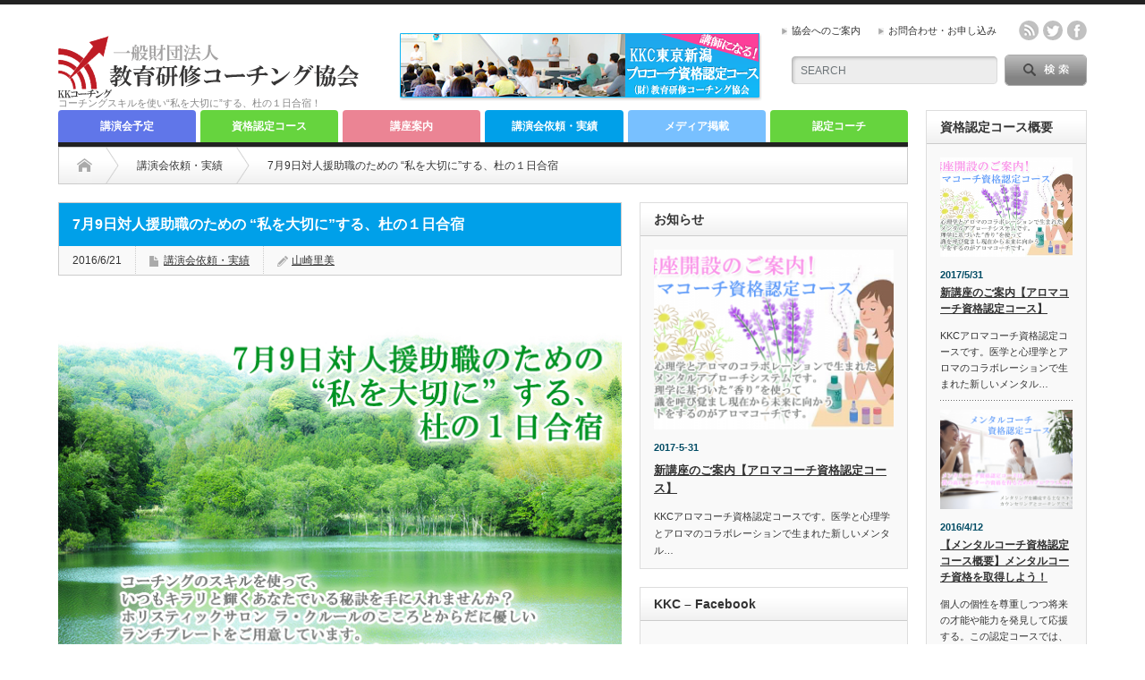

--- FILE ---
content_type: text/html; charset=UTF-8
request_url: https://2kca.com/actual-results/interpersonal-assistance
body_size: 17995
content:
<!DOCTYPE html PUBLIC "-//W3C//DTD XHTML 1.1//EN" "https://www.w3.org/TR/xhtml11/DTD/xhtml11.dtd">
<!--[if lt IE 9]><html xmlns="https://www.w3.org/1999/xhtml" class="ie"><![endif]-->
<!--[if (gt IE 9)|!(IE)]><!--><html xmlns="https://www.w3.org/1999/xhtml"><!--<![endif]-->
<head   >
<meta http-equiv="Content-Type" content="text/html; charset=UTF-8" />
<meta http-equiv="X-UA-Compatible" content="IE=edge,chrome=1" />
<meta name="viewport" content="width=device-width" />
<title>7月9日対人援助職のための &quot;私を大切に&quot;する、杜の１日合宿 | 東京・新潟の資格なら教育研修コーチング協会</title>
<!-- <meta name="description" content="" /> -->

<link rel="alternate" type="application/rss+xml" title="東京・新潟の資格なら教育研修コーチング協会 RSS Feed" href="https://2kca.com/feed" />
<link rel="alternate" type="application/atom+xml" title="東京・新潟の資格なら教育研修コーチング協会 Atom Feed" href="https://2kca.com/feed/atom" />
<link rel="alternate" hreflang="ja" href="https://2kca.com/actual-results/interpersonal-assistance" />
<link rel="pingback" href="https://2kca.com/xmlrpc.php" />

<meta name='robots' content='max-image-preview:large' />

<!-- All in One SEO Pack 2.12.1 by Michael Torbert of Semper Fi Web Design[481,501] -->
<link rel="author" href="https://plus.google.com/b/116591980565819526217/?hl=ja" />
<meta name="description"  content="コーチングのスキルを使って、いつもキラリと輝くあなたでいる秘訣を手に入れませんか？ホリスティックサロン ラ・クルールのこころとからだに優しいランチプレートをご用意しています。緑いっぱいの杜でゆっくりと「１日合宿」の時間をおたのしみください。" />

<meta name="keywords"  content="講演会依頼・実績" />

<link rel="canonical" href="https://2kca.com/actual-results/interpersonal-assistance" />
<meta property="og:title" content="7月9日対人援助職のための &quot;私を大切に&quot;する、杜の１日合宿 | 東京・新潟の資格なら教育研修コーチング協会" />
<meta property="og:type" content="article" />
<meta property="og:url" content="https://2kca.com/actual-results/interpersonal-assistance" />
<meta property="og:image" content="https://2kca.com/wp-content/uploads/2016/06/interpersonal-assistance.png" />
<meta property="og:image:width" content="630" />
<meta property="og:image:height" content="320" />
<meta property="og:site_name" content="東京・新潟のKKC(財)教育研修コーチング協会" />
<meta property="fb:admins" content="1590830406" />
<meta property="og:description" content="コーチングのスキルを使って、いつもキラリと輝くあなたでいる秘訣を手に入れませんか？ホリスティックサロン ラ・クルールのこころとからだに優しいランチプレートをご用意しています。緑いっぱいの杜でゆっくりと「１日合宿」の時間をおたのしみください。" />
<meta property="article:publisher" content="https://www.facebook.com/kyokenko" />
<meta property="article:published_time" content="2016-06-21T08:27:41Z" />
<meta property="article:modified_time" content="2016-09-21T03:08:25Z" />
<meta name="twitter:card" content="summary_large_image" />
<meta name="twitter:site" content="@coachingkkc" />
<meta name="twitter:domain" content="2kca.com" />
<meta name="twitter:title" content="7月9日対人援助職のための &quot;私を大切に&quot;する、杜の１日合宿 | 東京・新潟の資格なら教育研修コーチング協会" />
<meta name="twitter:description" content="コーチングのスキルを使って、いつもキラリと輝くあなたでいる秘訣を手に入れませんか？ホリスティックサロン ラ・クルールのこころとからだに優しいランチプレートをご用意しています。緑いっぱいの杜でゆっくりと「１日合宿」の時間をおたのしみください。" />
<meta name="twitter:image" content="https://2kca.com/wp-content/uploads/2016/06/interpersonal-assistance.png" />
			<script type="text/javascript" >
				window.ga=window.ga||function(){(ga.q=ga.q||[]).push(arguments)};ga.l=+new Date;
				ga('create', 'UA-71063308-1', 'auto');
				// Plugins
				
				ga('send', 'pageview');
			</script>
			<script async src="https://www.google-analytics.com/analytics.js"></script>
			<!-- /all in one seo pack -->
<link rel='dns-prefetch' href='//s.w.org' />
<link rel='dns-prefetch' href='//v0.wordpress.com' />
<link rel="alternate" type="application/rss+xml" title="東京・新潟の資格なら教育研修コーチング協会 &raquo; 7月9日対人援助職のための “私を大切に”する、杜の１日合宿 のコメントのフィード" href="https://2kca.com/actual-results/interpersonal-assistance/feed" />
<link rel='stylesheet' id='wp-block-library-css'  href='https://2kca.com/wp-includes/css/dist/block-library/style.min.css?ver=5.8.12' type='text/css' media='all' />
<style id='wp-block-library-inline-css' type='text/css'>
.has-text-align-justify{text-align:justify;}
</style>
<link rel='stylesheet' id='mediaelement-css'  href='https://2kca.com/wp-includes/js/mediaelement/mediaelementplayer-legacy.min.css?ver=4.2.16' type='text/css' media='all' />
<link rel='stylesheet' id='wp-mediaelement-css'  href='https://2kca.com/wp-includes/js/mediaelement/wp-mediaelement.min.css?ver=5.8.12' type='text/css' media='all' />
<link rel='stylesheet' id='contact-form-7-css'  href='https://2kca.com/wp-content/plugins/contact-form-7/includes/css/styles.css?ver=5.5.3' type='text/css' media='all' />
<link rel='stylesheet' id='toc-screen-css'  href='https://2kca.com/wp-content/plugins/table-of-contents-plus/screen.min.css?ver=2106' type='text/css' media='all' />
<link rel='stylesheet' id='ppress-frontend-css'  href='https://2kca.com/wp-content/plugins/wp-user-avatar/assets/css/frontend.min.css?ver=3.2.4' type='text/css' media='all' />
<link rel='stylesheet' id='ppress-flatpickr-css'  href='https://2kca.com/wp-content/plugins/wp-user-avatar/assets/flatpickr/flatpickr.min.css?ver=3.2.4' type='text/css' media='all' />
<link rel='stylesheet' id='ppress-select2-css'  href='https://2kca.com/wp-content/plugins/wp-user-avatar/assets/select2/select2.min.css?ver=5.8.12' type='text/css' media='all' />
<link rel='stylesheet' id='fancybox-css'  href='https://2kca.com/wp-content/plugins/easy-fancybox/css/jquery.fancybox.min.css?ver=1.3.24' type='text/css' media='screen' />
<link rel='stylesheet' id='jetpack_css-css'  href='https://2kca.com/wp-content/plugins/jetpack/css/jetpack.css?ver=10.4.2' type='text/css' media='all' />
<script type='text/javascript' src='https://2kca.com/wp-includes/js/jquery/jquery.min.js?ver=3.6.0' id='jquery-core-js'></script>
<script type='text/javascript' src='https://2kca.com/wp-includes/js/jquery/jquery-migrate.min.js?ver=3.3.2' id='jquery-migrate-js'></script>
<script type='text/javascript' src='https://2kca.com/wp-content/plugins/wp-user-avatar/assets/flatpickr/flatpickr.min.js?ver=5.8.12' id='ppress-flatpickr-js'></script>
<script type='text/javascript' src='https://2kca.com/wp-content/plugins/wp-user-avatar/assets/select2/select2.min.js?ver=5.8.12' id='ppress-select2-js'></script>
<link rel="https://api.w.org/" href="https://2kca.com/wp-json/" /><link rel="alternate" type="application/json" href="https://2kca.com/wp-json/wp/v2/posts/2350" /><link rel='shortlink' href='https://wp.me/p70RBl-BU' />
<link rel="alternate" type="application/json+oembed" href="https://2kca.com/wp-json/oembed/1.0/embed?url=https%3A%2F%2F2kca.com%2Factual-results%2Finterpersonal-assistance" />
<link rel="alternate" type="text/xml+oembed" href="https://2kca.com/wp-json/oembed/1.0/embed?url=https%3A%2F%2F2kca.com%2Factual-results%2Finterpersonal-assistance&#038;format=xml" />
<style type='text/css'>img#wpstats{display:none}</style>
		<style type="text/css"></style><style type="text/css">.broken_link, a.broken_link {
	text-decoration: line-through;
}</style>
<link rel="stylesheet" href="https://2kca.com/wp-content/themes/opinion_tcd018/style.css?ver=" type="text/css" />
<link rel="stylesheet" href="https://2kca.com/wp-content/themes/opinion_tcd018/comment-style.css?ver=" type="text/css" />

<link rel="stylesheet" media="screen and (min-width:641px)" href="https://2kca.com/wp-content/themes/opinion_kame/style_pc.css?ver=" type="text/css" />
<link rel="stylesheet" media="screen and (max-width:640px)" href="https://2kca.com/wp-content/themes/opinion_kame/style_sp.css?ver=" type="text/css" />
<link rel="stylesheet" href="https://2kca.com/wp-content/themes/opinion_kame/kamestyle.css?ver=" type="text/css" />


<link rel="stylesheet" href="https://2kca.com/wp-content/themes/opinion_tcd018/japanese.css?ver=" type="text/css" />

<script type="text/javascript" src="https://2kca.com/wp-content/themes/opinion_tcd018/js/jscript.js?ver="></script>
<script type="text/javascript" src="https://2kca.com/wp-content/themes/opinion_tcd018/js/scroll.js?ver="></script>
<script type="text/javascript" src="https://2kca.com/wp-content/themes/opinion_tcd018/js/comment.js?ver="></script>
<script type="text/javascript" src="https://2kca.com/wp-content/themes/opinion_tcd018/js/rollover.js?ver="></script>
<!--[if lt IE 9]>
<link id="stylesheet" rel="stylesheet" href="https://2kca.com/wp-content/themes/opinion_tcd018/style_pc.css?ver=" type="text/css" />
<script type="text/javascript" src="https://2kca.com/wp-content/themes/opinion_tcd018/js/ie.js?ver="></script>
<link rel="stylesheet" href="https://2kca.com/wp-content/themes/opinion_tcd018/ie.css" type="text/css" />
<![endif]-->

<!--[if IE 7]>
<link rel="stylesheet" href="https://2kca.com/wp-content/themes/opinion_tcd018/ie7.css" type="text/css" />
<![endif]-->


<style type="text/css">

body { font-size:14px; }

a:hover, #index_featured_post .post2 h4.title a:hover, #index_featured_post a, #logo a:hover, #footer_logo_text a:hover
 { color:#66D43E; }

.pc #global_menu li a, .archive_headline, .page_navi a:hover:hover, #single_title h2, #submit_comment:hover, #author_link:hover, #previous_next_post a:hover, #news_title h2,
 .profile_author_link:hover, #return_top, .author_social_link li.author_link a
 { background-color:#66D43E; }

#comment_textarea textarea:focus, #guest_info input:focus
 { border-color:#66D43E; }

#index_featured_post .post2 h4.title a:hover, #index_featured_post a:hover
 { color:#FFD8D8; }

.pc #global_menu li a:hover, #return_top:hover, .author_social_link li.author_link a:hover
 { background-color:#FFD8D8; }

.pc #global_menu ul li.menu-category-36 a { background:#78C0FF; } .pc #global_menu ul li.menu-category-36 a:hover { background:#FFD8D8; } .flex-control-nav p span.category-link-36 { color:#78C0FF; } #index-category-post-36 .headline1 { border-left:5px solid #78C0FF; } #index-category-post-36 a:hover { color:#78C0FF; } .category-36 a:hover { color:#78C0FF; } .category-36 .archive_headline { background:#78C0FF; } .category-36 #post_list a:hover { color:#78C0FF; } .category-36 .post a { color:#78C0FF; } .category-36 .post a:hover { color:#FFD8D8; } .category-36 .page_navi a:hover { color:#fff; background:#78C0FF; } .category-36 #guest_info input:focus { border:1px solid #78C0FF; } .category-36 #comment_textarea textarea:focus { border:1px solid #78C0FF; } .category-36 #submit_comment:hover { background:#78C0FF; } .category-36 #previous_next_post a:hover { background-color:#78C0FF; } .category-36 #single_author_link:hover { background-color:#78C0FF; } .category-36 #single_author_post li li a:hover { color:#78C0FF; } .category-36 #post_pagination a:hover { background-color:#78C0FF; } .category-36 #single_title h2 { background:#78C0FF; } .category-36 .author_social_link li.author_link a { background-color:#78C0FF; } .category-36 .author_social_link li.author_link a:hover { background-color:#FFD8D8; } .pc #global_menu ul li.menu-category-29 a { background:#EB8494; } .pc #global_menu ul li.menu-category-29 a:hover { background:#FFD8D8; } .flex-control-nav p span.category-link-29 { color:#EB8494; } #index-category-post-29 .headline1 { border-left:5px solid #EB8494; } #index-category-post-29 a:hover { color:#EB8494; } .category-29 a:hover { color:#EB8494; } .category-29 .archive_headline { background:#EB8494; } .category-29 #post_list a:hover { color:#EB8494; } .category-29 .post a { color:#EB8494; } .category-29 .post a:hover { color:#FFD8D8; } .category-29 .page_navi a:hover { color:#fff; background:#EB8494; } .category-29 #guest_info input:focus { border:1px solid #EB8494; } .category-29 #comment_textarea textarea:focus { border:1px solid #EB8494; } .category-29 #submit_comment:hover { background:#EB8494; } .category-29 #previous_next_post a:hover { background-color:#EB8494; } .category-29 #single_author_link:hover { background-color:#EB8494; } .category-29 #single_author_post li li a:hover { color:#EB8494; } .category-29 #post_pagination a:hover { background-color:#EB8494; } .category-29 #single_title h2 { background:#EB8494; } .category-29 .author_social_link li.author_link a { background-color:#EB8494; } .category-29 .author_social_link li.author_link a:hover { background-color:#FFD8D8; } .pc #global_menu ul li.menu-category-35 a { background:#6076E9; } .pc #global_menu ul li.menu-category-35 a:hover { background:#FFD8D8; } .flex-control-nav p span.category-link-35 { color:#6076E9; } #index-category-post-35 .headline1 { border-left:5px solid #6076E9; } #index-category-post-35 a:hover { color:#6076E9; } .category-35 a:hover { color:#6076E9; } .category-35 .archive_headline { background:#6076E9; } .category-35 #post_list a:hover { color:#6076E9; } .category-35 .post a { color:#6076E9; } .category-35 .post a:hover { color:#FFD8D8; } .category-35 .page_navi a:hover { color:#fff; background:#6076E9; } .category-35 #guest_info input:focus { border:1px solid #6076E9; } .category-35 #comment_textarea textarea:focus { border:1px solid #6076E9; } .category-35 #submit_comment:hover { background:#6076E9; } .category-35 #previous_next_post a:hover { background-color:#6076E9; } .category-35 #single_author_link:hover { background-color:#6076E9; } .category-35 #single_author_post li li a:hover { color:#6076E9; } .category-35 #post_pagination a:hover { background-color:#6076E9; } .category-35 #single_title h2 { background:#6076E9; } .category-35 .author_social_link li.author_link a { background-color:#6076E9; } .category-35 .author_social_link li.author_link a:hover { background-color:#FFD8D8; } .pc #global_menu ul li.menu-category-30 a { background:#00A0E9; } .pc #global_menu ul li.menu-category-30 a:hover { background:#FFD8D8; } .flex-control-nav p span.category-link-30 { color:#00A0E9; } #index-category-post-30 .headline1 { border-left:5px solid #00A0E9; } #index-category-post-30 a:hover { color:#00A0E9; } .category-30 a:hover { color:#00A0E9; } .category-30 .archive_headline { background:#00A0E9; } .category-30 #post_list a:hover { color:#00A0E9; } .category-30 .post a { color:#00A0E9; } .category-30 .post a:hover { color:#FFD8D8; } .category-30 .page_navi a:hover { color:#fff; background:#00A0E9; } .category-30 #guest_info input:focus { border:1px solid #00A0E9; } .category-30 #comment_textarea textarea:focus { border:1px solid #00A0E9; } .category-30 #submit_comment:hover { background:#00A0E9; } .category-30 #previous_next_post a:hover { background-color:#00A0E9; } .category-30 #single_author_link:hover { background-color:#00A0E9; } .category-30 #single_author_post li li a:hover { color:#00A0E9; } .category-30 #post_pagination a:hover { background-color:#00A0E9; } .category-30 #single_title h2 { background:#00A0E9; } .category-30 .author_social_link li.author_link a { background-color:#00A0E9; } .category-30 .author_social_link li.author_link a:hover { background-color:#FFD8D8; } 

</style>
<!-- ファビコン -->
<link rel="shortcut icon" href="/favicon.ico">

<!-- スマホ用アイコン -->
<link rel="apple-touch-icon" sizes="180x180" href="/apple-touch-icon.png">
<link rel="icon" type="image/png"  href="/android-chrome-256x256.png">
</head>
<body class="post-template-default single single-post postid-2350 single-format-standard category-30">

 <div id="header_wrap">

  <div id="header" class="clearfix">

   <!-- logo -->
   <div id='logo_text'>
<a href=" https://2kca.com/" ><img src="https://2kca.com/wp-content/uploads/2015/12/logo.png" alt="東京・新潟のKKC(財)教育研修コーチング協会" title="東京・新潟の資格なら教育研修コーチング協会" /></a><h1 class="h1_single">コーチングスキルを使い“私を大切に”する、杜の１日合宿！</h1>
</div>

   <!-- header meu -->
   <div id="header_menu_area">

    <div id="header_menu">
     <ul id="menu-header-menu" class="menu"><li id="menu-item-1421" class="menu-item menu-item-type-post_type menu-item-object-page menu-item-1421"><a href="https://2kca.com/information">協会へのご案内</a></li>
<li id="menu-item-602" class="menu-item menu-item-type-post_type menu-item-object-page menu-item-602"><a href="https://2kca.com/contact">お問合わせ・お申し込み</a></li>
</ul>    </div>

    <!-- social button -->
        <ul class="social_link clearfix" id="header_social_link">
          <li class="rss"><a class="target_blank" href="https://2kca.com/feed">rss</a></li>
               <li class="twitter"><a class="target_blank" href="https://twitter.com/coachingkkc">twitter</a></li>
               <li class="facebook"><a class="target_blank" href="https://www.facebook.com/kyokenko">facebook</a></li>
         </ul>
    
   </div><!-- END #header_menu_area -->

   <!-- search area -->
   <div class="search_area">
        <form method="get" id="searchform" action="https://2kca.com/">
     <div id="search_button"><input type="submit" value="SEARCH" /></div>
     <div id="search_input"><input type="text" value="SEARCH" name="s" onfocus="if (this.value == 'SEARCH') this.value = '';" onblur="if (this.value == '') this.value = 'SEARCH';" /></div>
    </form>
       </div>

   <!-- banner -->
         <div id="header_banner">
         <a href="https://2kca.com/course-list/certification-training" class="target_blank"><img src="https://2kca.com/wp-content/uploads/tcd-w/top-banner2.png" alt="" title="" /></a>
       </div>
      
   <a href="#" class="menu_button">menu</a>

  </div><!-- END #header -->

 </div><!-- END #header_wrap -->

 <!-- global menu -->
  <div id="global_menu" class="clearfix">
  <ul id="menu-global-menu" class="menu"><li id="menu-item-637" class="menu-item menu-item-type-taxonomy menu-item-object-category menu-item-637 menu-category-35"><a href="https://2kca.com/category/schedule">講演会予定</a></li>
<li id="menu-item-2643" class="menu-item menu-item-type-taxonomy menu-item-object-category menu-item-has-children menu-item-2643 menu-category-61"><a href="https://2kca.com/category/coaching-qualification">資格認定コース</a>
<ul class="sub-menu">
	<li id="menu-item-2485" class="menu-item menu-item-type-custom menu-item-object-custom menu-item-2485"><a href="https://2kca.com/schedule/aroma-coach-course">アロマコーチ資格認定コース</a></li>
	<li id="menu-item-2521" class="menu-item menu-item-type-custom menu-item-object-custom menu-item-2521"><a href="https://2kca.com/certification/mentor-trainingcourse">メンタルコーチ資格認定コース</a></li>
	<li id="menu-item-2260" class="menu-item menu-item-type-custom menu-item-object-custom menu-item-2260"><a href="https://2kca.com/certification/certification-training">プロコーチ資格認定コース</a></li>
</ul>
</li>
<li id="menu-item-513" class="menu-item menu-item-type-taxonomy menu-item-object-category menu-item-has-children menu-item-513 menu-category-29"><a href="https://2kca.com/category/course-info">講座案内</a>
<ul class="sub-menu">
	<li id="menu-item-2042" class="menu-item menu-item-type-taxonomy menu-item-object-category menu-item-2042 menu-category-47"><a href="https://2kca.com/category/mental_coach/mentalcoach_beginnercourse">メンタルコーチ初級講座</a></li>
	<li id="menu-item-984" class="menu-item menu-item-type-taxonomy menu-item-object-category menu-item-984 menu-category-42"><a href="https://2kca.com/category/course-info/coaching-seminar">コーチング初級講座</a></li>
	<li id="menu-item-2049" class="menu-item menu-item-type-taxonomy menu-item-object-category menu-item-2049 menu-category-49"><a href="https://2kca.com/category/course-info/homeeducation-courses">家庭教育講座</a></li>
	<li id="menu-item-1595" class="menu-item menu-item-type-taxonomy menu-item-object-category menu-item-1595 menu-category-48"><a href="https://2kca.com/category/course-info/business-coaching">ビジネスコーチング</a></li>
	<li id="menu-item-995" class="menu-item menu-item-type-taxonomy menu-item-object-category menu-item-995 menu-category-43"><a href="https://2kca.com/category/course-info/group-coaching">子育てコーチング講座</a></li>
	<li id="menu-item-526" class="menu-item menu-item-type-custom menu-item-object-custom menu-item-526"><a href="https://2kca.com/course-list/teamleader-coaching">リーダー研修講座</a></li>
</ul>
</li>
<li id="menu-item-538" class="menu-item menu-item-type-taxonomy menu-item-object-category current-post-ancestor current-menu-parent current-post-parent menu-item-538 menu-category-30"><a href="https://2kca.com/category/actual-results">講演会依頼・実績</a></li>
<li id="menu-item-643" class="menu-item menu-item-type-taxonomy menu-item-object-category menu-item-643 menu-category-36"><a href="https://2kca.com/category/media">メディア掲載</a></li>
<li id="menu-item-541" class="menu-item menu-item-type-custom menu-item-object-custom menu-item-has-children menu-item-541"><a href="https://2kca.com/procoach-introduction">認定コーチ</a>
<ul class="sub-menu">
	<li id="menu-item-623" class="menu-item menu-item-type-custom menu-item-object-custom menu-item-623"><a href="https://2kca.com/author/fukikokobayashi">理事長：Dr.フキコ</a></li>
	<li id="menu-item-624" class="menu-item menu-item-type-custom menu-item-object-custom menu-item-624"><a href="https://2kca.com/author/miuraseiko">認定コーチ：三浦聖子</a></li>
	<li id="menu-item-625" class="menu-item menu-item-type-custom menu-item-object-custom menu-item-625"><a href="https://2kca.com/author/yamazakisatomi">認定コーチ：山崎里美</a></li>
	<li id="menu-item-1801" class="menu-item menu-item-type-custom menu-item-object-custom menu-item-1801"><a href="https://2kca.com/author/ishigakijunko">認定コーチ：石垣順子</a></li>
	<li id="menu-item-1585" class="menu-item menu-item-type-custom menu-item-object-custom menu-item-1585"><a href="https://2kca.com/author/nakazawayukari">認定コーチ：中澤由加里</a></li>
	<li id="menu-item-1803" class="menu-item menu-item-type-custom menu-item-object-custom menu-item-1803"><a href="https://2kca.com/author/satomanami">認定コーチ：佐藤真奈美</a></li>
	<li id="menu-item-1804" class="menu-item menu-item-type-custom menu-item-object-custom menu-item-1804"><a href="https://2kca.com/author/yashirosayaka">認定コーチ：矢代沙耶香</a></li>
	<li id="menu-item-1806" class="menu-item menu-item-type-custom menu-item-object-custom menu-item-1806"><a href="https://2kca.com/author/fujitaemi">認定コーチ：藤田絵実</a></li>
	<li id="menu-item-1807" class="menu-item menu-item-type-custom menu-item-object-custom menu-item-1807"><a href="https://2kca.com/author/nozakiayumi">認定コーチ：野﨑アユミ</a></li>
	<li id="menu-item-1808" class="menu-item menu-item-type-custom menu-item-object-custom menu-item-1808"><a href="https://2kca.com/author/sakurainoriko">認定コーチ：櫻井典子</a></li>
	<li id="menu-item-1809" class="menu-item menu-item-type-custom menu-item-object-custom menu-item-1809"><a href="https://2kca.com/author/mizunoayako">認定コーチ：水野綾子</a></li>
	<li id="menu-item-1810" class="menu-item menu-item-type-custom menu-item-object-custom menu-item-1810"><a href="https://2kca.com/author/nomataayako">認定コーチ：野股亜也子</a></li>
	<li id="menu-item-1811" class="menu-item menu-item-type-custom menu-item-object-custom menu-item-1811"><a href="https://2kca.com/author/sekinao">認定コーチ：関奈緒</a></li>
	<li id="menu-item-2248" class="menu-item menu-item-type-custom menu-item-object-custom menu-item-2248"><a href="https://2kca.com/author/isahayaetsuko">認定コーチ：伊佐早悦子</a></li>
	<li id="menu-item-2438" class="menu-item menu-item-type-custom menu-item-object-custom menu-item-2438"><a href="https://2kca.com/author/takaiyuko">認定コーチ：高井優子</a></li>
	<li id="menu-item-2651" class="menu-item menu-item-type-custom menu-item-object-custom menu-item-2651"><a href="https://2kca.com/author/hondaizumi">認定コーチ：本多いずみ</a></li>
</ul>
</li>
</ul> </div>
 
 <!-- smartphone banner -->
 
 <div id="contents" class="clearfix">

<div id="main_col">

 <ul id="bread_crumb" class="clearfix" itemscope itemtype="https://schema.org/BreadcrumbList">
 <li class="home" itemprop="itemListElement" itemscope itemtype="https://schema.org/ListItem"><a href="https://2kca.com/" itemprop="item"><span itemprop="name">Home</span></a><meta itemprop="position" content="1" /></li>

 <li itemprop="itemListElement" itemscope itemtype="https://schema.org/ListItem"><span itemprop="name"><a href="https://2kca.com/category/actual-results" itemprop="item">講演会依頼・実績</a></span><meta itemprop="position" content="2" /></li>
 <li class="last" itemprop="itemListElement" itemscope itemtype="https://schema.org/ListItem"><span itemprop="name">7月9日対人援助職のための “私を大切に”する、杜の１日合宿</span><meta itemprop="position" content="3" /></li>

</ul>
 <div id="left_col">

  
  <div id="single_title">
   <h2>7月9日対人援助職のための “私を大切に”する、杜の１日合宿</h2>
   <ul id="single_meta" class="clearfix">
    <li class="date">2016/6/21</li>    <li class="post_category"><a href="https://2kca.com/category/actual-results" rel="category tag">講演会依頼・実績</a></li>            <li class="post_author"><a href="https://2kca.com/author/yamazakisatomi" title="投稿者：山崎里美" class="url fn" rel="author">山崎里美</a></li>   </ul>
  </div>

  <div class="post clearfix">

         
   <div class="post_image"><img width="630" height="419" src="https://2kca.com/wp-content/uploads/2016/06/interpersonal-assistance.png" class="attachment-large size-large wp-post-image" alt="7月9日対人援助職のための “私を大切に”する、杜の１日合宿" loading="lazy" srcset="https://2kca.com/wp-content/uploads/2016/06/interpersonal-assistance.png 636w, https://2kca.com/wp-content/uploads/2016/06/interpersonal-assistance-600x399.png 600w" sizes="(max-width: 630px) 100vw, 630px" /></div>
   <div id="toc_container" class="no_bullets"><p class="toc_title">目次</p><ul class="toc_list"><li><a href="#i">１日合宿スケジュール</a></li><li><a href="#i-2">１日合宿概要</a></li></ul></div>
<p>いつも笑顔で周りの人に接していたいと思いながら、気持ちが体調に左右されたり、<br />
想いが伝わらなかったり、感情のコントロールがうまくできなかったりして、うまくいかないときはありませんか？<br />
いつでも自分らしく、素敵な笑顔で目の前の人に接することができるように植物の香り・アロマオイルの力を借りて心のバランスを整えませんか？</p>
<p>コーチングのスキルを使って、いつもキラリと輝くあなたでいる秘訣を手に入れませんか？</p>
<p>ランチは、ホリスティックサロン ラ・クルールのこころとからだに優しいランチプレートをご用意しています。<br />
緑いっぱいの杜のセミナールームでゆっくりと「１日合宿」の時間をおたのしみください。</p>
<h3><span id="i">１日合宿スケジュール</span></h3>
<dl>
<dt>10:00～11:00「アイスブレーク・輝くあなたでいるために」</dt>
<dd>あなたの「持ち味」有効に使えていますか？<br />
コーチングでもっとワクワクとした自分に出会おう。</dd>
<dt>11:00～12:00「目の前の人がやる気になるコミュニケーション術」</dt>
<dd>ちょっとした会話の工夫で、家族も職場もかわります。<br />
コーチング・メンタリングのスキルからお伝えします。</dd>
<dt>12:15～13:30「ランチタイム&#8221;ラ・クルール&#8221;のランチプレート」</dt>
<dd>ホリスティックサロン&#8221;ラ・クルール&#8221;の中野清美さんとテーブルトークを聞きながら、こころと体にやさしいランチをいただきます。</dd>
<dt>13:30～14:30「香りの持つ力を、あなたは感じることができますか？」</dt>
<dd>あなたがあなたらしくいられる香りを探しましょう。</dd>
<dt>14:30～15:30アロマクラフト「ルームスプレー」作り</dt>
<dd>心の開放をして、イメージをふくらまして、あなたの好みに合った香りを選びましょう。</dd>
<dt>15:30～</dt>
<dd>シェア会、終了</dd>
</dl>
<h3><span id="i-2">１日合宿概要</span></h3>
<table>
<tbody>
<tr>
<th >講座内容</th>
<td>上記参照</td>
</tr>
<tr>
<th >日 時</th>
<td>7月9日（土）10:00～16:00</td>
</tr>
<tr>
<th >会　場</th>
<td>セミナールームRosa Blanca</td>
</tr>
<tr>
<th >場所</th>
<td>新潟市西区寺尾台3-14-1<br />
<iframe loading="lazy" src="https://www.google.com/maps/embed?pb=!1m18!1m12!1m3!1d3149.074218323058!2d138.97018421532073!3d37.8819469797401!2m3!1f0!2f0!3f0!3m2!1i1024!2i768!4f13.1!3m3!1m2!1s0x5ff4c7c3391075f9%3A0xfc4efe779c6e6a5!2z44CSOTUwLTIwNjMg5paw5r2f55yM5paw5r2f5biC6KW_5Yy65a-65bC-5Y-w77yT5LiB55uu77yR77yU4oiS77yR!5e0!3m2!1sja!2sjp!4v1466497762678" width="100%" height="300" frameborder="0" style="border:0" allowfullscreen></iframe>
</td>
</tr>
<tr>
<th >参加費</th>
<td>5,000円（材料費、ランチ代込み）<br />別途アロマクラフト材料費500円</td>
</tr>
<tr>
<th >定員</th>
<td>先着10名様</td>
</tr>
<tr>
<th >講師</th>
<td>コーチングルーム真珠 山崎里美</td>
</tr>
<tr>
<th >お問合せ・お申込</th>
<td><a href="mailto:icebreak39@live.jp">icebreak39@live.jp</a><br />
080-4463-2474</td>
</tr>
</table>
   
   <div class="post_ander_img">
	<a href="https://2kca.com/contact">
<img src="https://2kca.com/wp-content/uploads/2015/12/visual-banne-pc630-2r.png"
		alt="迷いスッキリ！ビジョン選択！問題解決！コーチング講座！ビジネスへの一歩！" />
</a>
</div>
<ul class="bookmark2 clearfix">
	<li class="twitter_button"><a href="https://twitter.com/share" class="twitter-share-button"
		data-count="vertical">tweet</a> <script type="text/javascript">!function(d,s,id){var js,fjs=d.getElementsByTagName(s)[0];if(!d.getElementById(id)){js=d.createElement(s);js.id=id;js.src="//platform.twitter.com/widgets.js";fjs.parentNode.insertBefore(js,fjs);}}(document,"script","twitter-wjs");</script>
	</li>
	<li class="facebook_button">
		<div class="fb-like"
			data-href="https://2kca.com/actual-results/interpersonal-assistance"
			data-layout="box_count" data-action="like" data-show-faces="false" data-share="false"></div>
	</li>
 <li class="hatena_button"><a
		href="https://b.hatena.ne.jp/entry/https://2kca.com/actual-results/interpersonal-assistance"
		class="hatena-bookmark-button" data-hatena-bookmark-layout="vertical-balloon"
		data-hatena-bookmark-lang="ja" title="このエントリーをはてなブックマークに追加"><img
			src="https://b.st-hatena.com/images/entry-button/button-only@2x.png" alt="このエントリーをはてなブックマークに追加"
			width="20" height="20" style="border: none;" /></a> <script type="text/javascript"
			src="https://b.st-hatena.com/js/bookmark_button.js" charset="utf-8" async="async"></script></li>
</ul>

         
  </div><!-- END .post -->

  <!-- author info -->
    <div id="single_author" class="clearfix">
   <a id="single_author_avatar" href="https://2kca.com/author/yamazakisatomi"><img data-del="avatar" src='https://2kca.com/wp-content/uploads/2015/11/yamazaki-satomi.png' class='avatar pp-user-avatar avatar-96 photo ' height='96' width='96'/></a>
   <div id="single_author_meta" class="clearfix">
    <h4 id="single_author_name"><a href="https://2kca.com/author/yamazakisatomi">山崎里美</a><span id="single_author_name2">認定コーチ</span></h4>
    <a id="single_author_link" href="https://2kca.com/author/yamazakisatomi">認定コーチプロフィール</a>
        <div id="single_author_desc">
     <p>•(財)教育研修コーチング協会認定コーチ<br />
•新潟県教育委員会スクールカウンセラー<br />
•新潟市東区男女共同参画推進員。 </p>
<p>新しい時代を生きぬく子ども達を育くんでいくため、<br />
おとな、とりわけ女性が学ぶことは重要です。<br />
それはなぜか？<br />
それは、たぶんここにいらっしゃる方は、<br />
ほとんどが女性から生まれた人だからです。</p>
<p>子どもを育てること、自分を生きること、働くこと、いつも輝いていたい女性と、<br />
子ども達のために、コーチングの手法を使って、<br />
「自己選択、自己決定、実践できる支援」に力を注いでいます。</p>
<p>HP <a href="http://www.coach-sinjyu.com/" rel="nofollow"  target="_blank" >http://www.coach-sinjyu.com/</a></p>
    </div>
            <ul class="author_social_link clearfix">
     <li class="author_link"><a href="http://www.coach-sinjyu.com/" target="_blank">WEB</a></li>          <li class="facebook"><a href="https://www.facebook.com/satomi.yamazaki1" target="_blank">Facebook</a></li>    </ul>
       </div><!-- END author_meta -->
  </div><!-- END #post_author -->
  <div id="single_author_post">
      <h3 class="headline2">この著者の最新の記事</h3>
   <ul class="clearfix">
        <li class="clearfix odd">
     <a class="image" href="https://2kca.com/media/communication-news"><img width="150" height="112" src="https://2kca.com/wp-content/uploads/2016/01/communication-news-150x112.png" class="attachment-size3 size-size3 wp-post-image" alt="新潟日報に教育研修コーチング協会認定コーチ山崎里美の記事が掲載されました。" loading="lazy" srcset="https://2kca.com/wp-content/uploads/2016/01/communication-news-150x112.png 150w, https://2kca.com/wp-content/uploads/2016/01/communication-news-280x210.png 280w" sizes="(max-width: 150px) 100vw, 150px" /></a>
     <div class="info">
      <ul class="meta clearfix">
       <li class="date">2016/1/5</li>       <li class="category"><a href="https://2kca.com/category/media" rel="category tag">メディア掲載</a></li>
      </ul>
      <h4 class="title"><a href="https://2kca.com/media/communication-news">新潟日報に「親子のコミュニケーションを学ぶ講座」が掲載されました</a></h4>
     </div>
    </li>
        <li class="clearfix even">
     <a class="image" href="https://2kca.com/actual-results/satomanami-skillcourse"><img width="150" height="112" src="https://2kca.com/wp-content/uploads/2015/12/satomanami-skillcourse-150x112.png" class="attachment-size3 size-size3 wp-post-image" alt="困っている子どもを支援するための考え方とスキル講座" loading="lazy" srcset="https://2kca.com/wp-content/uploads/2015/12/satomanami-skillcourse-150x112.png 150w, https://2kca.com/wp-content/uploads/2015/12/satomanami-skillcourse-650x488.png 650w, https://2kca.com/wp-content/uploads/2015/12/satomanami-skillcourse-600x450.png 600w, https://2kca.com/wp-content/uploads/2015/12/satomanami-skillcourse-280x210.png 280w, https://2kca.com/wp-content/uploads/2015/12/satomanami-skillcourse.png 960w" sizes="(max-width: 150px) 100vw, 150px" /></a>
     <div class="info">
      <ul class="meta clearfix">
       <li class="date">2015/12/23</li>       <li class="category"><a href="https://2kca.com/category/actual-results" rel="category tag">講演会依頼・実績</a></li>
      </ul>
      <h4 class="title"><a href="https://2kca.com/actual-results/satomanami-skillcourse">困っている子どもを支援するための考え方とスキル講座、佐藤まなみ資格認定コ…</a></h4>
     </div>
    </li>
        <li class="clearfix odd">
     <a class="image" href="https://2kca.com/course-info/group-coaching/childrearing-groupwork-2"><img width="150" height="112" src="https://2kca.com/wp-content/uploads/2015/12/childrearing-groupwork-150x112.png" class="attachment-size3 size-size3 wp-post-image" alt="" loading="lazy" srcset="https://2kca.com/wp-content/uploads/2015/12/childrearing-groupwork-150x112.png 150w, https://2kca.com/wp-content/uploads/2015/12/childrearing-groupwork-280x210.png 280w" sizes="(max-width: 150px) 100vw, 150px" /></a>
     <div class="info">
      <ul class="meta clearfix">
       <li class="date">2015/1/1</li>       <li class="category"><a href="https://2kca.com/category/course-info/group-coaching" rel="category tag">子育てコーチング講座</a></li>
      </ul>
      <h4 class="title"><a href="https://2kca.com/course-info/group-coaching/childrearing-groupwork-2">山崎里美の「人との違いに揺れない自分になる」子育てグループワークコーチン…</a></h4>
     </div>
    </li>
        <li class="clearfix even">
     <a class="image" href="https://2kca.com/course-info/group-coaching/nurse-care"><img width="150" height="112" src="https://2kca.com/wp-content/uploads/2015/10/nurse-care-150x112.jpg" class="attachment-size3 size-size3 wp-post-image" alt="医療ナースのためのストレスケア　グループコーチング講座" loading="lazy" srcset="https://2kca.com/wp-content/uploads/2015/10/nurse-care-150x112.jpg 150w, https://2kca.com/wp-content/uploads/2015/10/nurse-care-280x210.jpg 280w, https://2kca.com/wp-content/uploads/2015/10/nurse-care.jpg 600w" sizes="(max-width: 150px) 100vw, 150px" /></a>
     <div class="info">
      <ul class="meta clearfix">
       <li class="date">2014/1/1</li>       <li class="category"><a href="https://2kca.com/category/course-info/group-coaching" rel="category tag">子育てコーチング講座</a></li>
      </ul>
      <h4 class="title"><a href="https://2kca.com/course-info/group-coaching/nurse-care">医療ナースのためのストレスケア　グループコーチング講座</a></h4>
     </div>
    </li>
       </ul>
     </div><!-- END #author_post -->
  
  
  
  
    <div id="previous_next_post" class="clearfix">
   <p id="previous_post"><a href="https://2kca.com/actual-results/77myself-meet-course" rel="prev">7月7日七夕に本当の自分に出会える講座「自分の大切にしている感情を知り、自分のいい所に気づく」</a></p>
   <p id="next_post"><a href="https://2kca.com/actual-results/dr_fukiko-coaching" rel="next">7月23日「親育ち講座」ドクターフキコのコーチング ～今日からできる秘密のレシピ学ぼう～</a></p>
  </div>
  
 <div class="page_navi clearfix">
<p class="back"><a href="https://2kca.com/">トップページに戻る</a></p>
</div>

 </div><!-- END #left_col -->

 <div id="right_col">
 
              <div class="side_widget clearfix styled_post_list2_widget" id="styled_post_list2_widget-4">
<h2 class="side_headline">お知らせ</h2>
<ol class="styled_post_list2">
 <li class="clearfix">
   <a class="image" href="https://2kca.com/coaching-qualification/aroma-coach-course"><img width="280" height="210" src="https://2kca.com/wp-content/uploads/2017/05/aroma-coach-course-280x210.png" class="attachment-size2 size-size2 wp-post-image" alt="アロマコーチ資格認定コース" loading="lazy" srcset="https://2kca.com/wp-content/uploads/2017/05/aroma-coach-course-280x210.png 280w, https://2kca.com/wp-content/uploads/2017/05/aroma-coach-course-150x112.png 150w" sizes="(max-width: 280px) 100vw, 280px" /></a>
      <p class="date">2017-5-31</p>
      <h4 class="title"><a href="https://2kca.com/coaching-qualification/aroma-coach-course">新講座のご案内【アロマコーチ資格認定コース】</a></h4>
      <div class="excerpt">KKCアロマコーチ資格認定コースです。医学と心理学とアロマのコラボレーションで生まれた新しいメンタル…</div>
    </li>
</ol>
</div>
<div class="side_widget clearfix widget_text" id="text-5">
<h2 class="side_headline">KKC &#8211; Facebook</h2>
			<div class="textwidget"><div class="fb-page" data-href="https://www.facebook.com/kyokenko" data-width="268" data-height="600" data-small-header="false" data-adapt-container-width="true" data-hide-cover="false" data-show-facepile="true" data-show-posts="true"><div class="fb-xfbml-parse-ignore"><blockquote cite="https://www.facebook.com/kyokenko"><a href="https://www.facebook.com/kyokenko">新潟のコーチング協会 一般財団法人教育研修コーチング協会 KKC</a></blockquote></div></div></div>
		</div>
<div class="side_widget clearfix widget_text" id="text-10">
<h2 class="side_headline">KKC &#8211; Twitter</h2>
			<div class="textwidget"><a class="twitter-timeline" href="https://twitter.com/coachingkkc" data-widget-id="483355393775501312">@coachingkkcさんのツイート</a>
<script>!function(d,s,id){var js,fjs=d.getElementsByTagName(s)[0],p=/^http:/.test(d.location)?'http':'https';if(!d.getElementById(id)){js=d.createElement(s);js.id=id;js.src=p+"://platform.twitter.com/widgets.js";fjs.parentNode.insertBefore(js,fjs);}}(document,"script","twitter-wjs");</script></div>
		</div>
<div class="side_widget clearfix widget_nav_menu" id="nav_menu-4">
<h2 class="side_headline">メニュー一覧</h2>
<div class="menu-global-menu-container"><ul id="menu-global-menu-1" class="menu"><li class="menu-item menu-item-type-taxonomy menu-item-object-category menu-item-637 menu-category-35"><a href="https://2kca.com/category/schedule">講演会予定</a></li>
<li class="menu-item menu-item-type-taxonomy menu-item-object-category menu-item-has-children menu-item-2643 menu-category-61"><a href="https://2kca.com/category/coaching-qualification">資格認定コース</a>
<ul class="sub-menu">
	<li class="menu-item menu-item-type-custom menu-item-object-custom menu-item-2485"><a href="https://2kca.com/schedule/aroma-coach-course">アロマコーチ資格認定コース</a></li>
	<li class="menu-item menu-item-type-custom menu-item-object-custom menu-item-2521"><a href="https://2kca.com/certification/mentor-trainingcourse">メンタルコーチ資格認定コース</a></li>
	<li class="menu-item menu-item-type-custom menu-item-object-custom menu-item-2260"><a href="https://2kca.com/certification/certification-training">プロコーチ資格認定コース</a></li>
</ul>
</li>
<li class="menu-item menu-item-type-taxonomy menu-item-object-category menu-item-has-children menu-item-513 menu-category-29"><a href="https://2kca.com/category/course-info">講座案内</a>
<ul class="sub-menu">
	<li class="menu-item menu-item-type-taxonomy menu-item-object-category menu-item-2042 menu-category-47"><a href="https://2kca.com/category/mental_coach/mentalcoach_beginnercourse">メンタルコーチ初級講座</a></li>
	<li class="menu-item menu-item-type-taxonomy menu-item-object-category menu-item-984 menu-category-42"><a href="https://2kca.com/category/course-info/coaching-seminar">コーチング初級講座</a></li>
	<li class="menu-item menu-item-type-taxonomy menu-item-object-category menu-item-2049 menu-category-49"><a href="https://2kca.com/category/course-info/homeeducation-courses">家庭教育講座</a></li>
	<li class="menu-item menu-item-type-taxonomy menu-item-object-category menu-item-1595 menu-category-48"><a href="https://2kca.com/category/course-info/business-coaching">ビジネスコーチング</a></li>
	<li class="menu-item menu-item-type-taxonomy menu-item-object-category menu-item-995 menu-category-43"><a href="https://2kca.com/category/course-info/group-coaching">子育てコーチング講座</a></li>
	<li class="menu-item menu-item-type-custom menu-item-object-custom menu-item-526"><a href="https://2kca.com/course-list/teamleader-coaching">リーダー研修講座</a></li>
</ul>
</li>
<li class="menu-item menu-item-type-taxonomy menu-item-object-category current-post-ancestor current-menu-parent current-post-parent menu-item-538 menu-category-30"><a href="https://2kca.com/category/actual-results">講演会依頼・実績</a></li>
<li class="menu-item menu-item-type-taxonomy menu-item-object-category menu-item-643 menu-category-36"><a href="https://2kca.com/category/media">メディア掲載</a></li>
<li class="menu-item menu-item-type-custom menu-item-object-custom menu-item-has-children menu-item-541"><a href="https://2kca.com/procoach-introduction">認定コーチ</a>
<ul class="sub-menu">
	<li class="menu-item menu-item-type-custom menu-item-object-custom menu-item-623"><a href="https://2kca.com/author/fukikokobayashi">理事長：Dr.フキコ</a></li>
	<li class="menu-item menu-item-type-custom menu-item-object-custom menu-item-624"><a href="https://2kca.com/author/miuraseiko">認定コーチ：三浦聖子</a></li>
	<li class="menu-item menu-item-type-custom menu-item-object-custom menu-item-625"><a href="https://2kca.com/author/yamazakisatomi">認定コーチ：山崎里美</a></li>
	<li class="menu-item menu-item-type-custom menu-item-object-custom menu-item-1801"><a href="https://2kca.com/author/ishigakijunko">認定コーチ：石垣順子</a></li>
	<li class="menu-item menu-item-type-custom menu-item-object-custom menu-item-1585"><a href="https://2kca.com/author/nakazawayukari">認定コーチ：中澤由加里</a></li>
	<li class="menu-item menu-item-type-custom menu-item-object-custom menu-item-1803"><a href="https://2kca.com/author/satomanami">認定コーチ：佐藤真奈美</a></li>
	<li class="menu-item menu-item-type-custom menu-item-object-custom menu-item-1804"><a href="https://2kca.com/author/yashirosayaka">認定コーチ：矢代沙耶香</a></li>
	<li class="menu-item menu-item-type-custom menu-item-object-custom menu-item-1806"><a href="https://2kca.com/author/fujitaemi">認定コーチ：藤田絵実</a></li>
	<li class="menu-item menu-item-type-custom menu-item-object-custom menu-item-1807"><a href="https://2kca.com/author/nozakiayumi">認定コーチ：野﨑アユミ</a></li>
	<li class="menu-item menu-item-type-custom menu-item-object-custom menu-item-1808"><a href="https://2kca.com/author/sakurainoriko">認定コーチ：櫻井典子</a></li>
	<li class="menu-item menu-item-type-custom menu-item-object-custom menu-item-1809"><a href="https://2kca.com/author/mizunoayako">認定コーチ：水野綾子</a></li>
	<li class="menu-item menu-item-type-custom menu-item-object-custom menu-item-1810"><a href="https://2kca.com/author/nomataayako">認定コーチ：野股亜也子</a></li>
	<li class="menu-item menu-item-type-custom menu-item-object-custom menu-item-1811"><a href="https://2kca.com/author/sekinao">認定コーチ：関奈緒</a></li>
	<li class="menu-item menu-item-type-custom menu-item-object-custom menu-item-2248"><a href="https://2kca.com/author/isahayaetsuko">認定コーチ：伊佐早悦子</a></li>
	<li class="menu-item menu-item-type-custom menu-item-object-custom menu-item-2438"><a href="https://2kca.com/author/takaiyuko">認定コーチ：高井優子</a></li>
	<li class="menu-item menu-item-type-custom menu-item-object-custom menu-item-2651"><a href="https://2kca.com/author/hondaizumi">認定コーチ：本多いずみ</a></li>
</ul>
</li>
</ul></div></div>
        
 
</div>
</div><!-- END #main_col -->

<div id="side_col">

              <div class="side_widget clearfix styled_post_list1_widget" id="styled_post_list1_widget-10">
<h2 class="side_headline">資格認定コース概要</h2>
<ol class="styled_post_list1">
 <li class="clearfix">
   <a class="image" href="https://2kca.com/coaching-qualification/aroma-coach-course"><img width="150" height="112" src="https://2kca.com/wp-content/uploads/2017/05/aroma-coach-course-150x112.png" class="attachment-size3 size-size3 wp-post-image" alt="アロマコーチ資格認定コース" loading="lazy" srcset="https://2kca.com/wp-content/uploads/2017/05/aroma-coach-course-150x112.png 150w, https://2kca.com/wp-content/uploads/2017/05/aroma-coach-course-280x210.png 280w" sizes="(max-width: 150px) 100vw, 150px" /></a>
   <div class="info">
        <p class="date">2017/5/31</p>
        <a class="title" href="https://2kca.com/coaching-qualification/aroma-coach-course">新講座のご案内【アロマコーチ資格認定コース】</a>
   </div>
      <div class="excerpt">KKCアロマコーチ資格認定コースです。医学と心理学とアロマのコラボレーションで生まれた新しいメンタル…</div>
    </li>
 <li class="clearfix">
   <a class="image" href="https://2kca.com/coaching-qualification/mentor-trainingcourse"><img width="150" height="112" src="https://2kca.com/wp-content/uploads/2016/04/mentor-trainingcourse10-150x112.png" class="attachment-size3 size-size3 wp-post-image" alt="メンタルコーチ資格認定コースは質の高いメンターの資格を得るためのプログラムです。" loading="lazy" srcset="https://2kca.com/wp-content/uploads/2016/04/mentor-trainingcourse10-150x112.png 150w, https://2kca.com/wp-content/uploads/2016/04/mentor-trainingcourse10-280x210.png 280w" sizes="(max-width: 150px) 100vw, 150px" /></a>
   <div class="info">
        <p class="date">2016/4/12</p>
        <a class="title" href="https://2kca.com/coaching-qualification/mentor-trainingcourse">【メンタルコーチ資格認定コース概要】メンタルコーチ資格を取得しよう！</a>
   </div>
      <div class="excerpt">個人の個性を尊重しつつ将来の才能や能力を発見して応援する。この認定コースでは、「メンターとしての原理…</div>
    </li>
 <li class="clearfix">
   <a class="image" href="https://2kca.com/coaching-qualification/certification-training"><img width="150" height="112" src="https://2kca.com/wp-content/uploads/2014/01/certification-training2-150x112.jpg" class="attachment-size3 size-size3 wp-post-image" alt="東京新潟の教育研修コーチング協会で資格を取得しよう！" loading="lazy" srcset="https://2kca.com/wp-content/uploads/2014/01/certification-training2-150x112.jpg 150w, https://2kca.com/wp-content/uploads/2014/01/certification-training2-280x210.jpg 280w" sizes="(max-width: 150px) 100vw, 150px" /></a>
   <div class="info">
        <p class="date">2015/1/1</p>
        <a class="title" href="https://2kca.com/coaching-qualification/certification-training">【プロコーチ資格認定コース概要】コーチの資格を取得しよう！</a>
   </div>
      <div class="excerpt">東京新潟の(財)教育研修コーチング協会のコーチ資格認定コースになります。実践的なコーチングのスキルを…</div>
    </li>
</ol>
</div>
<div class="side_widget clearfix styled_post_list1_widget" id="styled_post_list1_widget-11">
<h2 class="side_headline">ドクターフキココラム</h2>
<ol class="styled_post_list1">
 <li class="clearfix">
   <a class="image" href="https://2kca.com/actual-results/childs_healthy_growth"><img width="150" height="112" src="https://2kca.com/wp-content/uploads/2017/06/childs_healthy_growth-150x112.png" class="attachment-size3 size-size3 wp-post-image" alt="子どもの健やかな育ち｜教育研修コーチング協会" loading="lazy" srcset="https://2kca.com/wp-content/uploads/2017/06/childs_healthy_growth-150x112.png 150w, https://2kca.com/wp-content/uploads/2017/06/childs_healthy_growth-280x210.png 280w" sizes="(max-width: 150px) 100vw, 150px" /></a>
   <div class="info">
        <p class="date">2017/6/19</p>
        <a class="title" href="https://2kca.com/actual-results/childs_healthy_growth">子どもの健やかな成長とおとなのあり方</a>
   </div>
      <div class="excerpt">子どもの欠点は私たちおとなの目に止まりやすく指摘したくなるのが親心。「これがダメ」「あれもできていな…</div>
    </li>
</ol>
</div>
<div class="side_widget clearfix year_archive_widget" id="year_archive_widget-2">
<h2 class="side_headline">アーカイブ</h2>

<script type="text/javascript">
jQuery(document).ready(function($){
  $('#tcd_archive_list .parent > span').toggle(
    function(){
     $(this).next().next().show();
     $(this).addClass('open');
    },
    function(){
     $(this).next().next().hide();
     $(this).removeClass('open');
  });
});
</script>
<ul id="tcd_archive_list">
 
  <li class="parent"><span>open</span><a href="https://2kca.com/2019">2019年(1)</a>
 
   <ul class="child">
         <li><a href="https://2kca.com/2019/05">2019年5月(1)</a></li>
        </ul>
 
 </li>

 
  <li class="parent"><span>open</span><a href="https://2kca.com/2018">2018年(2)</a>
 
   <ul class="child">
         <li><a href="https://2kca.com/2018/09">2018年9月(1)</a></li>
            <li><a href="https://2kca.com/2018/01">2018年1月(1)</a></li>
        </ul>
 
 </li>

 
  <li class="parent"><span>open</span><a href="https://2kca.com/2017">2017年(10)</a>
 
   <ul class="child">
         <li><a href="https://2kca.com/2017/11">2017年11月(1)</a></li>
            <li><a href="https://2kca.com/2017/10">2017年10月(1)</a></li>
            <li><a href="https://2kca.com/2017/08">2017年8月(2)</a></li>
            <li><a href="https://2kca.com/2017/07">2017年7月(2)</a></li>
            <li><a href="https://2kca.com/2017/06">2017年6月(3)</a></li>
            <li><a href="https://2kca.com/2017/05">2017年5月(1)</a></li>
        </ul>
 
 </li>

 
  <li class="parent"><span>open</span><a href="https://2kca.com/2016">2016年(40)</a>
 
   <ul class="child">
         <li><a href="https://2kca.com/2016/10">2016年10月(2)</a></li>
            <li><a href="https://2kca.com/2016/08">2016年8月(1)</a></li>
            <li><a href="https://2kca.com/2016/07">2016年7月(2)</a></li>
            <li><a href="https://2kca.com/2016/06">2016年6月(5)</a></li>
            <li><a href="https://2kca.com/2016/05">2016年5月(3)</a></li>
            <li><a href="https://2kca.com/2016/04">2016年4月(3)</a></li>
            <li><a href="https://2kca.com/2016/03">2016年3月(5)</a></li>
            <li><a href="https://2kca.com/2016/02">2016年2月(10)</a></li>
            <li><a href="https://2kca.com/2016/01">2016年1月(9)</a></li>
        </ul>
 
 </li>

 
  <li class="parent"><span>open</span><a href="https://2kca.com/2015">2015年(13)</a>
 
   <ul class="child">
         <li><a href="https://2kca.com/2015/12">2015年12月(5)</a></li>
            <li><a href="https://2kca.com/2015/11">2015年11月(1)</a></li>
            <li><a href="https://2kca.com/2015/10">2015年10月(1)</a></li>
            <li><a href="https://2kca.com/2015/01">2015年1月(6)</a></li>
        </ul>
 
 </li>

 
  <li class="parent"><span>open</span><a href="https://2kca.com/2014">2014年(16)</a>
 
   <ul class="child">
         <li><a href="https://2kca.com/2014/09">2014年9月(5)</a></li>
            <li><a href="https://2kca.com/2014/08">2014年8月(1)</a></li>
            <li><a href="https://2kca.com/2014/07">2014年7月(2)</a></li>
            <li><a href="https://2kca.com/2014/02">2014年2月(4)</a></li>
            <li><a href="https://2kca.com/2014/01">2014年1月(4)</a></li>
        </ul>
 
 </li>

 
  <li class="parent"><span>open</span><a href="https://2kca.com/2013">2013年(5)</a>
 
   <ul class="child">
         <li><a href="https://2kca.com/2013/10">2013年10月(2)</a></li>
            <li><a href="https://2kca.com/2013/07">2013年7月(1)</a></li>
            <li><a href="https://2kca.com/2013/04">2013年4月(1)</a></li>
            <li><a href="https://2kca.com/2013/01">2013年1月(1)</a></li>
        </ul>
 
 </li>

 
  <li class="parent"><span>open</span><a href="https://2kca.com/2012">2012年(2)</a>
 
   <ul class="child">
         <li><a href="https://2kca.com/2012/12">2012年12月(1)</a></li>
            <li><a href="https://2kca.com/2012/11">2012年11月(1)</a></li>
        </ul>
 
 </li>

 
  <li class="parent"><span>open</span><a href="https://2kca.com/2006">2006年(1)</a>
 
   <ul class="child">
         <li><a href="https://2kca.com/2006/01">2006年1月(1)</a></li>
        </ul>
 
 </li>

 </ul>


</div>
<div class="side_widget clearfix widget_categories" id="categories-3">
<h2 class="side_headline">カテゴリー</h2>

			<ul>
					<li class="cat-item cat-item-38"><a href="https://2kca.com/category/notice">お知らせ</a> (8)
</li>
	<li class="cat-item cat-item-64"><a href="https://2kca.com/category/column" title="ドクターフキコによる、コラムを掲載しているページです。
">コラム</a> (6)
<ul class='children'>
	<li class="cat-item cat-item-65"><a href="https://2kca.com/category/column/self-affirmation" title="自己肯定感の低い子供を高める方法などを紹介しています。">自己肯定感</a> (3)
</li>
</ul>
</li>
	<li class="cat-item cat-item-61"><a href="https://2kca.com/category/coaching-qualification" title="コーチング資格ではプロコーチ資格認定コースを受講された方のみに資格認定証を発行しています。子育てや教育、医療などの分野で認定コーチとして業界で活躍できるように常に資格取得者を応援し続けています！">コーチング 資格認定</a> (10)
</li>
	<li class="cat-item cat-item-40"><a href="https://2kca.com/category/clniigata">チャイルドラインにいがた</a> (2)
</li>
	<li class="cat-item cat-item-36"><a href="https://2kca.com/category/media" title="過去に掲載されたメディアの一覧ページです。内容は様々ですが、新聞やTVなど年に数回取り上げられます。">メディア掲載</a> (11)
</li>
	<li class="cat-item cat-item-62"><a href="https://2kca.com/category/mental_coach" title="メンタルコーチの役割はコーチングで信頼関係を構築して効果的にスキルを使って話や考えを聴き、その人の個性を尊重しつつ将来の才能や能力を発見して応援することです。本などでトレーニングも可能！資格を取得してビジネスで生かしましょう！">メンタルコーチ</a> (8)
<ul class='children'>
	<li class="cat-item cat-item-47"><a href="https://2kca.com/category/mental_coach/mentalcoach_beginnercourse" title="メンタルコーチ初級講座ではここ最近多いとされるメンタルに弱い方などへ、コーチングを通じてメンタルケアやメンタルトレーニングを取り入れた解決方法を解説したり講座をご紹介したりするページです。">メンタルコーチ初級講座</a> (5)
</li>
</ul>
</li>
	<li class="cat-item cat-item-29"><a href="https://2kca.com/category/course-info">講座案内</a> (14)
<ul class='children'>
	<li class="cat-item cat-item-42"><a href="https://2kca.com/category/course-info/coaching-seminar" title="コーチング初級講座のカテゴリページです。初級講座の一覧が掲載されています！">コーチング初級講座</a> (3)
</li>
	<li class="cat-item cat-item-48"><a href="https://2kca.com/category/course-info/business-coaching">ビジネスコーチング</a> (2)
</li>
	<li class="cat-item cat-item-43"><a href="https://2kca.com/category/course-info/group-coaching" title="子育てコーチング講座は少人数のチーム形式のコーチングになります。講演会場より、より深く内容を把握できます。">子育てコーチング講座</a> (3)
</li>
	<li class="cat-item cat-item-49"><a href="https://2kca.com/category/course-info/homeeducation-courses">家庭教育講座</a> (4)
</li>
</ul>
</li>
	<li class="cat-item cat-item-35"><a href="https://2kca.com/category/schedule" title="今後の講演会予定のイベントページが一覧カレンダーとして表示されます。お気に入りの講師のスケジュールはこちらでご確認下さい。">講演会予定</a> (2)
</li>
	<li class="cat-item cat-item-30"><a href="https://2kca.com/category/actual-results" title="過去の講演会依頼があった実績を掲載しています。コーチングのスキルを最大限に発揮してより良い講演が出来るように日々取り組んでいます。">講演会依頼・実績</a> (47)
</li>
			</ul>

			</div>
        <div class="sidebanner">
<a href="https://www.pref.niigata.lg.jp/kyoikusomu/1194279102163.html" target="_blank" rel="nofollow" ><img src="https://2kca.com/wp-content/uploads/2016/01/ijime-minogashi-0.png" alt="いじめ見逃しゼロ県民運動"  /></a>
<br />
<a href="https://clniigata.seesaa.net/" target="_blank" rel="nofollow" ><img src="https://2kca.com/wp-content/uploads/2016/01/childline-tel2.gif" alt="18さいまでの子どもがかける電話チャイルドライン0120-99-7777" style="width: 120px;" /></a>
</div>
</div>

  <!-- smartphone banner -->
  
 </div><!-- END #contents -->

 <a id="return_top" href="#header">ページ上部へ戻る</a>

    
<!--  #バナー設置ゾーン -->
<!-- END #バナー設置ゾーン -->

 <div id="footer_wrap">
  <div id="footer" class="clearfix">

   <!-- logo -->
   <div id="footer_logo_area" style="top:37px; left:0px;">
<p id="footer_logo">
<a href="https://2kca.com/" title="東京・新潟の資格なら教育研修コーチング協会"><img src="https://2kca.com/wp-content/uploads/tcd-w/footer-image.png" alt="東京・新潟の資格なら教育研修コーチング協会" title="東京・新潟の資格なら教育研修コーチング協会" /></a>
</p>
</div>

   <div id="footer_menu_area">

    <div id="footer_menu">
     <ul id="menu-footer-menu" class="menu"><li id="menu-item-1515" class="menu-item menu-item-type-post_type menu-item-object-page menu-item-1515"><a href="https://2kca.com/information">協会へのご案内</a></li>
<li id="menu-item-604" class="menu-item menu-item-type-post_type menu-item-object-page menu-item-604"><a href="https://2kca.com/site-policy">サイトポリシー</a></li>
<li id="menu-item-616" class="menu-item menu-item-type-post_type menu-item-object-page menu-item-616"><a href="https://2kca.com/act-on-specified-commercial-transactions">特定商取引法に基づく表記</a></li>
<li id="menu-item-617" class="menu-item menu-item-type-post_type menu-item-object-page menu-item-617"><a href="https://2kca.com/contact">お問合わせ・お申し込み</a></li>
</ul>    </div>

    <!-- social button -->
        <ul class="social_link clearfix" id="footer_social_link">
          <li class="rss"><a class="target_blank" href="https://2kca.com/feed">rss</a></li>
               <li class="twitter"><a class="target_blank" href="https://twitter.com/coachingkkc">twitter</a></li>
               <li class="facebook"><a class="target_blank" href="https://www.facebook.com/kyokenko">facebook</a></li>
         </ul>
    
   </div>

  </div><!-- END #footer_widget -->
 </div><!-- END #footer_widget_wrap -->

 <p id="copyright">Copyright &copy;&nbsp; <a href="https://2kca.com/">東京・新潟の資格なら教育研修コーチング協会</a> All rights reserved.</p>

  <!-- facebook share button code -->
 <div id="fb-root"></div>
 <script>(function(d, s, id) {
   var js, fjs = d.getElementsByTagName(s)[0];
   if (d.getElementById(id)) return;
   js = d.createElement(s); js.id = id;
   js.src = "//connect.facebook.net/ja_JP/sdk.js#xfbml=1&version=v2.0";
   fjs.parentNode.insertBefore(js, fjs);
 }(document, 'script', 'facebook-jssdk'));</script>
 
<script type='text/javascript' src='https://2kca.com/wp-includes/js/comment-reply.min.js?ver=5.8.12' id='comment-reply-js'></script>
<script type='text/javascript' src='https://2kca.com/wp-includes/js/dist/vendor/regenerator-runtime.min.js?ver=0.13.7' id='regenerator-runtime-js'></script>
<script type='text/javascript' src='https://2kca.com/wp-includes/js/dist/vendor/wp-polyfill.min.js?ver=3.15.0' id='wp-polyfill-js'></script>
<script type='text/javascript' id='contact-form-7-js-extra'>
/* <![CDATA[ */
var wpcf7 = {"api":{"root":"https:\/\/2kca.com\/wp-json\/","namespace":"contact-form-7\/v1"}};
/* ]]> */
</script>
<script type='text/javascript' src='https://2kca.com/wp-content/plugins/contact-form-7/includes/js/index.js?ver=5.5.3' id='contact-form-7-js'></script>
<script type='text/javascript' id='toc-front-js-extra'>
/* <![CDATA[ */
var tocplus = {"visibility_show":"\u958b\u304f","visibility_hide":"\u9589\u3058\u308b","width":"Auto"};
/* ]]> */
</script>
<script type='text/javascript' src='https://2kca.com/wp-content/plugins/table-of-contents-plus/front.min.js?ver=2106' id='toc-front-js'></script>
<script type='text/javascript' id='ppress-frontend-script-js-extra'>
/* <![CDATA[ */
var pp_ajax_form = {"ajaxurl":"https:\/\/2kca.com\/wp-admin\/admin-ajax.php","confirm_delete":"Are you sure?","deleting_text":"Deleting...","deleting_error":"An error occurred. Please try again.","nonce":"2d1a85ec8a","disable_ajax_form":"false"};
/* ]]> */
</script>
<script type='text/javascript' src='https://2kca.com/wp-content/plugins/wp-user-avatar/assets/js/frontend.min.js?ver=3.2.4' id='ppress-frontend-script-js'></script>
<script type='text/javascript' src='https://2kca.com/wp-content/plugins/easy-fancybox/js/jquery.fancybox.min.js?ver=1.3.24' id='jquery-fancybox-js'></script>
<script type='text/javascript' id='jquery-fancybox-js-after'>
var fb_timeout, fb_opts={'overlayShow':true,'hideOnOverlayClick':true,'showCloseButton':true,'margin':20,'centerOnScroll':true,'enableEscapeButton':true,'autoScale':true,'speedIn':800,'speedOut':500 };
if(typeof easy_fancybox_handler==='undefined'){
var easy_fancybox_handler=function(){
jQuery('.nofancybox,a.wp-block-file__button,a.pin-it-button,a[href*="pinterest.com/pin/create"],a[href*="facebook.com/share"],a[href*="twitter.com/share"]').addClass('nolightbox');
/* IMG */
var fb_IMG_select='a[href*=".jpg"]:not(.nolightbox,li.nolightbox>a),area[href*=".jpg"]:not(.nolightbox),a[href*=".jpeg"]:not(.nolightbox,li.nolightbox>a),area[href*=".jpeg"]:not(.nolightbox),a[href*=".png"]:not(.nolightbox,li.nolightbox>a),area[href*=".png"]:not(.nolightbox)';
jQuery(fb_IMG_select).addClass('fancybox image');
var fb_IMG_sections=jQuery('.gallery,.wp-block-gallery,.tiled-gallery,.wp-block-jetpack-tiled-gallery');
fb_IMG_sections.each(function(){jQuery(this).find(fb_IMG_select).attr('rel','gallery-'+fb_IMG_sections.index(this));});
jQuery('a.fancybox,area.fancybox,li.fancybox a').each(function(){jQuery(this).fancybox(jQuery.extend({},fb_opts,{'transitionIn':'elastic','easingIn':'easeOutBack','transitionOut':'elastic','easingOut':'easeInBack','opacity':false,'hideOnContentClick':false,'titleShow':true,'titlePosition':'over','titleFromAlt':true,'showNavArrows':true,'enableKeyboardNav':true,'cyclic':true}))});};
jQuery('a.fancybox-close').on('click',function(e){e.preventDefault();jQuery.fancybox.close()});
};
var easy_fancybox_auto=function(){setTimeout(function(){jQuery('#fancybox-auto').trigger('click')},1000);};
jQuery(easy_fancybox_handler);jQuery(document).on('post-load',easy_fancybox_handler);
jQuery(easy_fancybox_auto);
</script>
<script type='text/javascript' src='https://2kca.com/wp-content/plugins/easy-fancybox/js/jquery.easing.min.js?ver=1.4.1' id='jquery-easing-js'></script>
<script type='text/javascript' src='https://2kca.com/wp-content/plugins/easy-fancybox/js/jquery.mousewheel.min.js?ver=3.1.13' id='jquery-mousewheel-js'></script>
<script type='text/javascript' src='https://2kca.com/wp-includes/js/wp-embed.min.js?ver=5.8.12' id='wp-embed-js'></script>
<script src='https://stats.wp.com/e-202549.js' defer></script>
<script>
	_stq = window._stq || [];
	_stq.push([ 'view', {v:'ext',j:'1:10.4.2',blog:'103640399',post:'2350',tz:'9',srv:'2kca.com'} ]);
	_stq.push([ 'clickTrackerInit', '103640399', '2350' ]);
</script>
<!-- 郵便番号住所自動入力 -->
<script src="https://ajaxzip3.github.io/ajaxzip3.js" charset="UTF-8"></script>
<script type="text/javascript">
jQuery(function(){
  jQuery('#zip').keyup(function(event){
    AjaxZip3.zip2addr(this,'','pref','addr');
  })
})
</script>
</body>
<div id="fb-root"></div>
<script>(function(d, s, id) {
  var js, fjs = d.getElementsByTagName(s)[0];
  if (d.getElementById(id)) return;
  js = d.createElement(s); js.id = id;
  js.src = "//connect.facebook.net/ja_JP/sdk.js#xfbml=1&version=v2.5";
  fjs.parentNode.insertBefore(js, fjs);
}(document, 'script', 'facebook-jssdk'));</script>
<script type="application/ld+json">
[
{
  "@context": "https://schema.org",
  "@type": "Organization",
  "url": "https://2kca.com/",
  "logo": "https://2kca.com/wp-content/uploads/2015/12/logo.png",
  "name" : "東京・新潟のKKC(財)教育研修コーチング協会",
  "contactPoint" : [
    { "@type" : "ContactPoint",
      "telephone" : "+81-25-374-5518",
      "contactType" : "customer service"
    } ],
  "sameAs" : [ "https://www.facebook.com/kyokenko/",
    "https://twitter.com/coachingkkc",
    "https://plus.google.com/115281375393574902554"]
   }
]
</script>
</html>


--- FILE ---
content_type: text/css
request_url: https://2kca.com/wp-content/themes/opinion_kame/kamestyle.css?ver=
body_size: 2450
content:
@charset "utf-8";
/*
Theme Name: opinion_kame
Template: opinion_tcd018
*/

/* h1のカスタマイズ */
div#logo_text {
  top: 35px;
}

@media screen and (max-width: 640px) {
  div#logo_text {
    top: 0px;
  }
  div#logo_text a img {
    width: 50%;
  }
  div#logo_text h1.h1_single {
    display: inline;
    margin: 0;
    padding: 0;
    font-size: 10px;
  }
  #header a.menu_button {
    top: 15px;
  }
}

h1.h1_single {
  color: #888;
  font-size: 11px;
  font-weight: normal;
  line-height: 100%;
  margin: -3px 0 0 0;
  padding: 0;
}

#logo_text a {
  color: #333;
  text-decoration: none;
}

#logo_text a, #logo_text a:visited {
  color: #333;
  outline: medium none;
}

/* h1のカスタマイズここまで */

/* ----------------------------------------------------------------------
ロゴ画像スマフォ用
---------------------------------------------------------------------- */
/* まず最初にsp.cssに記入したＰＣ時のロゴ上の高さを消す */
/* #logo a:before { content:attr(data-label); } */
@media screen and (max-width: 640px) {
  #logo img {
    display: block;
    width: 100%;
    height: auto;
    max-width: 350px;
  }
  h1#logo {
    line-height: 100%;
    margin: 5px 0 0 5px;
    width: 100%;
    padding: 0 0 0 0px;
    height: auto;
  }
  h1#logo  a {
    text-indent: 100%;
    white-space: nowrap;
    overflow: hidden;
    width: 60%;
    height: auto;
  }
}

.post_ander_img {
  margin: 0 auto;
  height: auto;
  max-width: 640px;
  width: 100%;
}

/* h3のカスタマイズ */
#left_col .post h3 {
  position: relative;
  padding: .25em 0 .5em .75em;
  border-left: 6px solid #FB7E7E;
  font-size: 17px;
  font-weight: 600;
  color: #333;
}

#left_col .post h3::after {
  position: absolute;
  left: 0;
  bottom: 0;
  content: '';
  width: 100%;
  height: 0;
  border-bottom: 1px solid #ccc;
}

/* h4のカスタマイズ */
.post h4 {
  color: #333;
  font-size: 16px;
  padding-left: 35px;
  background-image: url("h4tag.png");
  background-repeat: no-repeat;
  background-position: center left;
  line-height: 25px;
  font-weight: normal;
}

/* h5のカスタマイズ */
.post h5 {
  font-size: 16px;
  color: #fb7e7e;
  margin: 0 0 0 0;
  padding: 0 0 0 0;
  margin-bottom: 5px;
}

/* ----------------------------------------------------------------------
 角丸テーブルPC
---------------------------------------------------------------------- */
/* 角丸テーブルPC */
table {
  border-collapse: separate;
  border-spacing: 0;
  width: 95%;
  margin: 0 0 24px;
}

table th {
  border-left: 1px solid #fb7e7e;
  border-right: 1px solid #fb7e7e;
  border-top: 1px solid #fb7e7e;
  background-color: #ffd8d8;
  color: #333333;
  font-weight: normal;
  padding: 10px 15px 7px;
  line-height: 2;
}

table td {
  border-top: 1px solid #fb7e7e;
  padding: 10px 15px 7px;
  line-height: 2;
}

table td:last-child {
  border-right: 1px solid #fb7e7e;
}

table tr:first-child th {
  border-radius: 10px 0 0 0;
}

table tr:first-child td:last-child {
  border-radius: 0 10px 0 0;
}

table tr:last-child td:last-child {
  border-radius: 0 0 10px 0;
}

table tr:last-child th {
  border-radius: 0 0 0 10px;
}

table tr:last-child  * {
  /* border-bottom: 1px solid #fb7e7e; */

}

table tr:last-child  th, table tr:last-child  td {
  border-bottom: 1px solid #fb7e7e;
}

/* td2to1(開催地や主催などバラバラなテーブル用) */
table.td2to1 tr:first-child th {
  border-radius: 10px 10px 0 0;
}

table.td2to1  td {
  border-left: 1px solid #fb7e7e;
}

table.td2to1 tr:last-child td:nth-last-child(2) {
  border-radius: 0 0 0 10px;
}

/* 角丸テーブルSP */
@media screen and (max-width: 480px) {
  table {
    border-collapse: separate;
    border-spacing: 0;
    margin: 0 0 24px;
    width: 95%;
  }
  table th {
    width: 95%;
    display: block;
    background-color: #ffd8d8;
    color: #333333;
    font-weight: normal;
    border-left: 1px solid #fb7e7e;
    border-top: 1px solid #fb7e7e;
    border-right: 1px solid #fb7e7e;
    padding: 2% 2% 2%;
    line-height: 2;
  }
  table td {
    display: list-item;
    width: 95%;
    border-left: 1px solid #fb7e7e;
    border-right: 1px solid #fb7e7e;
    /* border-bottom: 1px solid #fb7e7e; */
    padding: 2% 2% 2%;
    line-height: 2;
    list-style-type: none;
  }
  table tr:first-child th {
    border-radius: 10px 10px 0 0;
  }
  table tr:first-child td:last-child {
    border-radius: 0 0 0 0;
  }
  table tr:last-child td:last-child {
    border-radius: 0 0 10px 10px;
  }
  table tr:last-child th {
    border-radius: 0 0 0 0;
  }
  table tr:last-child td {
    border-bottom: 1px solid #fb7e7e;
    border-top: none;
  }

  /* td2to1(SP 開催地や主催などバラバラなテーブル用) */
  table.td2to1  tr:last-child td:nth-last-child(2) {
    border-radius: 0 0 0 0px;
  }
  table.td2to1  tr:last-child td:nth-last-child(2) {
    border-top: 1px solid #fb7e7e;
  }
}

/* ----------------------------------------------------------------------
dl dt dd タグ
---------------------------------------------------------------------- */
.post dt {
  font-weight: normal;
  width: 90%;
  border-bottom: 1px dotted #fb7e7e;
  padding-left: 25px;
  position: relative;
}

.post dt:before {
  border: 3px solid #fb7e7e;
  content: "";
  height: 8px;
  left: 5px;
  position: absolute;
  top: 7px;
  width: 8px;
}

.post dd {
  width: 85%;
}

/* ----------------------------------------------------------------------
ul li タグ
---------------------------------------------------------------------- */
.post ul.uli_box {
  width: 95%;
  color: #444;
  margin: 0 0 24px 0;
  padding: 0 10px;
  /* border: 1px solid #ffd8d8;
  border-radius: 10px;
  background: #fff5f8;
  */
}

.post ul.uli_box_imp li {
  width: 90%;
  list-style-type: none;
  padding: 4px 15px 4px 28px;
  background-image: url(dotted.png);
  background-repeat: repeat;
  background-position: top left;
  line-height: 30px;
  border: 1px solid #fb7e7e;
  border-radius: 10px;
  background-color: #fceded;
  margin: 0 0 20px 0px;
}

.post ul.uli_box li {
  width: 90%;
  list-style-type: none;
  /* border-top: 1px solid #ffffff;
  border-bottom: 1px solid #999999; */
  padding: 4px 15px 4px 28px;
  background-image: url(test.gif);
  background-repeat: no-repeat;
  background-position: left center;
  line-height: 40px;
}

@media screen and (max-width: 640px) {
  .post ul.uli_box li {
    line-height: 20px;
	padding: 4px 15px 4px 8px;
  }
  .post ul.uli_box_imp {
    margin-left: 0px;
    width: 95%;
  }
}

/* ol liボックス */
.post ol.uli_box {
  width: 95%;
  color: #444;
  margin: 0 0 24px 0;
  padding: 0 10px;
}

.post ol.uli_box li {
  width: 90%;
  list-style-type: none;
  border-top: 1px solid #ffffff;
  border-bottom: 1px solid #999999;
  padding: 4px 15px 4px 28px;
  line-height: 40px;
}

.post ol.uli_box li:first-child {
  border-top: 0px;
}

.post ol.uli_box li:last-child {
  border-bottom: 1px solid #999999;
}

@media screen and (max-width: 640px) {
  .post ol.uli_box li {
    line-height: 25px;
    padding: 4px 15px 4px 10px;
  }
}

/* ----------------------------------------------------------------------
フッター手前右にバナー設置用
---------------------------------------------------------------------- */
/* PC右サイド用 */
.sidebanner {
  width: 180px;
  text-align: center;
}

.sidebanner img {
  width: 180px;
  margin: 10px 0 5px 0;
}

/* スマフォ版フッター手前 */
.banner_mb {
  width: 100%;
  text-align: center;
}

.banner_mb img {
  margin: 10px 0 5px 0;
}

/* ----------------------------------------------------------------------
コンタクトフォーム
---------------------------------------------------------------------- */

/***** コンタクトフォームPC *****/
.required-contactform7 {
  padding: 5px;
  background: #DE8686;
  color: #fff;
  border-radius: 3px;
  margin-right: 3px;
}

.table-contactform7 th {
  width: 28%;
  font-weight: bold;
}

.table-contactform7 input, .table-contactform7 textarea {
  max-width: 100%;
}

.address-100 input {
  width: 70%;
}

.message-100 textarea {
  width: 90%;
}

 /***** コンタクトフォームSP *****/




@media screen and (max-width: 640px) {

  table.table-contactform7 {
    border-collapse: separate;
    border-spacing: 0;
    margin: 24px auto;
    width: 95%;
    max-width: 95%
  }
  .required-contactform7 {
    padding: 5px;
    background: #DE8686;
    color: #fff;
    border-radius: 3px;
    margin-right: 3px;
  }
  table.table-contactform7 th {
    width: 80%;
    display: block;
    background-color: #ffd8d8;
    color: #333333;
    font-weight: normal;
    border-left: 1px solid #fb7e7e;
    border-top: 1px solid #fb7e7e;
    border-right: 1px solid #fb7e7e;
    padding: 2% 2% 2%;
    line-height: 2;
  }
  table.table-contactform7 td {
    display: list-item;
    width: 80%;
    border-left: 1px solid #fb7e7e;
    border-right: 1px solid #fb7e7e;
    /* border-bottom: 1px solid #fb7e7e; */
    padding: 2% 2% 2%;
    line-height: 2;
    list-style-type: none;
  }
  table.table-contactform7 tr:first-child th {
    border-radius: 10px 10px 0 0;
  }
  table.table-contactform7 tr:first-child td:last-child {
    border-radius: 0 0 0 0;
  }
  table.table-contactform7 tr:last-child td:last-child {
    border-radius: 0 0 10px 10px;
  }
  table.table-contactform7 tr:last-child th {
    border-radius: 0 0 0 0;
  }
  table.table-contactform7 tr:last-child td {
    border-bottom: 1px solid #fb7e7e;
    border-top: none;
  }
.table-contactform7 input,
.table-contactform7 textarea {
    max-width: 100%;
  }
  .address-100 input {
    width: 100%;
  }
  .message-100 textarea {
    width: 100%;
  }
}

--- FILE ---
content_type: text/css
request_url: https://2kca.com/wp-content/themes/opinion_kame/style_sp.css?ver=
body_size: 5767
content:
@charset "utf-8";

/* ----------------------------------------------------------------------

 smart phone setting

---------------------------------------------------------------------- */

body {
  -webkit-text-size-adjust:100%; margin:0; padding:0;
  font-family:"Century Gothic",Arial,sans-serif;
  width:100%; position:relative;
  color:#333; background:#fff;
}

/* layout */
#contents { width:100%; }
#main_col { padding:15px; }
#left_col { }
#right_col { border-top:1px dotted #aaa; padding:15px 15px 0; margin:0 -15px; }
#side_col { border-top:1px dotted #aaa; padding:15px 15px 0; margin:0; background:#fff; }
.no_side #main_col { }
#right_col .side_widget:last-child { margin:0; }

/* headline */
.headline1 { margin:0; padding:0 15px; height:36px; line-height:36px; border:1px solid #ccc; border-left:5px solid #adb8bf; font-size:15px; background:url(img/common/headline1.gif) repeat-x left bottom; }
.archive_headline { margin:0 0 20px 0; padding:0 15px; height:36px; line-height:36px; background:#aaa; color:#fff; font-size:14px; }
.headline2 { margin:0; padding:0 15px; height:36px; line-height:36px; border:1px solid #ccc; font-size:15px; background:url(img/common/headline1.gif) repeat-x left bottom; }

/* mobile banner */
#mobile_banner_top { padding:15px; text-align:center; background:#fff; }
#mobile_banner_top img { display:block; height:auto; max-width:100%; width:auto; margin:0 auto; }
#mobile_banner_bottom { padding:0 0 15px; text-align:center; }
#mobile_banner_bottom img { display:block; height:auto; max-width:100%; width:auto; margin:0 auto; }



/* ----------------------------------------------------------------------
 index
---------------------------------------------------------------------- */
#index_featured_post { margin:0 0 15px 0;  }
#main_slider { position:relative; width:98%; background:#222; padding:1% 1% 0; margin-bottom:15px; }
#main_slider img { width:100%; height:auto; display:block; }
#main_slider img:hover img { opacity:0.7; }
#main_slider .flex-caption { margin:0; background:rgba(0, 0, 0, 0.5); height:50px; width:90%; line-height:50px; padding:0 5%; color:#fff; display:block; font-size:12px; position:absolute; bottom:0px; left:0px; z-index:2; text-decoration:none; text-align:center; overflow: auto; }
.flexslider-controls { display:none; }



/* recent post */
#index_recent_post { margin:0 0 15px 0; }
#index_recent_post ul { margin:0; padding:0; background:#f9f9f9; }
#index_recent_post li { border:1px solid #ccc; border-top:none; padding:15px; }
#index_recent_post .image { float:left; width:30%; margin:0 5% 0 0; }
#index_recent_post .image img { width:100%; height:auto; display:block; }
#index_recent_post .image:hover img { opacity:0.5; }
#index_recent_post .info { float:left; width:65%; margin:0; }
#index_recent_post .date { margin:0 0 5px 0; padding:0; line-height:100%; font-size:12px; }
#index_recent_post .title { margin:0; padding:0; font-size:13px; line-height:160%; }
#index_recent_post .title a { text-decoration:none; display:block; }
#index_recent_post .title a:hover { text-decoration:underline; }

/* PR post */
#index_pr_post { margin:0 0 15px 0; }
#index_pr_post .headline1 { border-left:5px solid #d9d900; }
#index_pr_post ul { margin:0; }
#index_pr_post ul li { background:url(img/common/dot1.gif) repeat-x left bottom; padding:10px 0; font-size:14px; }
#index_pr_post a { text-decoration:none; color:#333; background:url(img/common/arrow_yellow.png) no-repeat left 5px; padding:0 0 0 12px; display:block; }
#index_pr_post a:hover { text-decoration:underline; color:#9a9a00; }
#index_pr_post ul li:last-child { background:none; padding-bottom:0; }

/* category post */
.index_category_post { margin:0 0 20px 0; background:#f9f9f9; }
.index_category_post .post1 { border:1px solid #ccc; border-top:none; padding:15px; margin:0; }
.index_category_post .post1 .image img { display:block; width:100%; height:auto; margin-bottom:15px; }
.index_category_post .post1 .image:hover img { opacity:0.5; }
.index_category_post .post1 .date { margin:0 0 5px 0; padding:0; line-height:100%; font-size:12px; }
.index_category_post .post1 .title { margin:0 0 10px; padding:0; font-size:15px; line-height:160%; }
.index_category_post .post1 .title a { text-decoration:none; display:block; }
.index_category_post .post1 .title a:hover { text-decoration:underline; }
.index_category_post .post1 .excerpt { margin:0; padding:0; line-height:200%; font-size:12px; }
.index_category_post .post2 { margin:0; padding:0; }
.index_category_post .post2 li { border:1px solid #ccc; border-top:none; padding:15px; }
.index_category_post .post2 .image { float:left; width:30%; margin:0 5% 0 0; }
.index_category_post .post2 .image img { width:100%; height:auto; display:block; }
.index_category_post .post2 .image:hover img { opacity:0.5; }
.index_category_post .post2 .info { float:left; width:65%; margin:0; }
.index_category_post .post2 .date { margin:0 0 5px 0; padding:0; line-height:100%; font-size:12px; }
.index_category_post .post2 .title { margin:0; padding:0; font-size:13px; line-height:160%; }
.index_category_post .post2 .title a { text-decoration:none; display:block; }
.index_category_post .post2 .title a:hover { text-decoration:underline; }
.headline1 a { float:right; font-size:11px; background:url(img/common/arrow1.png) no-repeat left 15px; text-decoration:none; color:#999; padding:0 0 0 12px; }

/* ranking post */
#index_ranking_post { margin:0 0 20px 0; }
#index_ranking_post .headline1 { border-left:5px solid #865fac; }
#index_ranking_post ul { margin:0; }
#index_ranking_post ul li { background:url(img/common/dot1.gif) repeat-x left bottom; padding:10px 0; font-size:14px; }
#index_ranking_post span { width:60px; font-weight:bold; color:#865fac; display:block; }
#index_ranking_post a { text-decoration:none; color:#333; display:block; }
#index_ranking_post a:hover { text-decoration:underline; color:#865fac; }
#index_ranking_post ul li:last-child { background:none; padding-bottom:0; }

/* bottom banner */
#index_bottom_banner { margin:0 0 20px 0; text-align:center; }
#index_bottom_banner li { margin:0 0 10px 0; }
#index_bottom_banner img { display:block; margin:0 auto; max-width:100%; height:auto; }



/* ----------------------------------------------------------------------
 header
---------------------------------------------------------------------- */
#header_wrap { width:100%; }
#header { background:#fff; width:100%; border-top:4px solid #222; min-height:32px; padding:7px 0; position:relative; box-shadow: 0px 0px 5px rgba(0, 0, 0, 0.5);

}

#description { display:none; }
#header_menu { display:none; }
.search_area { display:none; }

/* logo */
#logo { margin:5px 0 0 15px; line-height:120%; float:left; font-size:18px; font-weight:normal; width:40%; overflow:hidden; }
#logo_text a, #logo a { color:#333; text-decoration:none; display:block; }
#logo_text a:hover, #logo a:hover { text-decoration:underline; }
#logo img { display:none; }
/* #logo a:before { content:attr(data-label); } */

/* social link */
#header_menu_area { margin:0; position:absolute; right:80px; top:12px; }
.social_link { margin:0; }
.social_link li { float:left; margin:0 0 0 5px; }
.social_link li a { display:block; width:22px; height:22px; text-decoration:none; text-indent:-9999px; }
.social_link li.rss a { background:url(img/common/icon_rss.png) no-repeat left top; }
.social_link li.twitter a { background:url(img/common/icon_twitter.png) no-repeat left top; }
.social_link li.facebook a { background:url(img/common/icon_facebook.png) no-repeat left top; }
.social_link li a:hover { background-position:left bottom; }

/* news ticker */
#news_ticker { display:none; }

/* global menu */
#header a.menu_button {
   position:absolute; right:15px; margin:0;
   display:inline-block; font-size:11px; color:#333; padding:0 10px; line-height:30px; text-decoration:none;
   -moz-border-radius:4px; -khtml-border-radius:4px; -webkit-border-radius:4px; border-radius:4px;
   border:1px solid #ccc;
}
#header a.menu_button:hover { background:#222; border:1px solid #222; color:#fff; }
#header a.active { color:#000; background:#aaa; box-shadow:1px 1px 2px rgba(0,0,0,0.2) inset; }

#global_menu { display:none; clear:both; width:100%; margin:0; top:0px; position:relative; box-shadow: 1px 2px 1.5px rgba(0, 0, 0, 0.1); -moz-box-shadow: 1px 2px 1.5px rgba(0, 0, 0, 0.1); -webkit-box-shadow: 1px 2px 1.5px rgba(0, 0, 0, 0.1); }
#global_menu ul { margin:0; }
#global_menu a { display:block; border:1px solid #ccc; margin:0 0 -1px 0; padding:0 10px 0 32px; line-height:40px; text-decoration:none; background:#fff url(img/common/arrow4.png) no-repeat 20px; }
#global_menu a:hover { background-color:#eee; color:#333; }
#global_menu ul ul a { padding-left:46px; background:#fff url(img/common/arrow4.png) no-repeat 34px; }
#global_menu ul ul ul a { padding-left:60px; background:#fff url(img/common/arrow4.png) no-repeat 48px; }


/* banner */
#header_banner { display:none; }

/* bread crumb */
#bread_crumb { margin:-10px 0 20px 0; border-bottom:1px dotted #ccc; padding:5px 0px; }
#bread_crumb li { float:left; font-size:10px; background:url(img/common/arrow3.gif) no-repeat right; padding:0 15px 0 0; margin:0 10px 0 0; }
#bread_crumb li.last { background:none; margin:0; padding:0; }
#bread_crumb li a { text-decoration: text-decoration:none; display:inline-block; }



/* ----------------------------------------------------------------------
 single post page
---------------------------------------------------------------------- */
#single_title { border:1px solid #ccc; overflow:hidden; margin:0 0 10px 0; }
#single_title h2 { margin:0; font-size:16px; background:#ccc; color:#fff; padding:10px 15px; line-height:180%; }
#single_meta { margin:0; padding:3px 15px; font-size:10px; overflow:hidden; background:#f9f9f9; }
#single_meta li { float:left; padding:8px 0; margin:0 15px 0 0; line-height:100%; }
#single_meta li.post_category { background:url(img/common/icon_category.png) no-repeat left 7px; padding-left:16px; }
#single_meta li.post_tag { background:url(img/common/icon_tag.png) no-repeat left 7px;  padding-left:16px; }
#single_meta li.post_comment { background:url(img/common/icon_comment.png) no-repeat left 7px;  padding-left:18px; }
#single_meta li.post_author { background:url(img/common/icon_author.png) no-repeat left 7px;  padding-left:18px; }

#news_title { border:1px solid #ccc; overflow:hidden; }
#news_title h2 { margin:0; font-size:16px; background:#ccc; color:#fff; padding:10px 15px; line-height:180%; }
#news_title p { margin:0 15px; font-size:12px; overflow:hidden; }

.post { padding:15px 0 10px; }

.post_image { text-align:center; margin:0 0 15px 0; }

/* next page */
#post_pagination { margin:0 0 30px 0; }
#post_pagination h5 { margin:0 10px 0 0; float:left; line-height:30px; font-size:12px; }
#post_pagination a, #post_pagination p { float:left; display:inline-block; background:#eee; margin:0 5px 0 0; width:30px; height:30px; line-height:30px; text-align:center; text-decoration:none; color:#333; -moz-border-radius:3px; -khtml-border-radius:3px; -webkit-border-radius:3px; border-radius:3px; font-size:12px; }
#post_pagination p { background:#999; color:#fff; }
#post_pagination a:hover { background:#333; color:#fff; }

/* bookmark */
.post .bookmark2 { clear:both; float:right; margin:5px 0 0 0; padding:0; list-style-type:none; }
.post .bookmark2 li { background:none; padding:0; float:left; margin:0 0 0 10px; }

/* banner */
#single_banner1 { text-align:center; margin:-5px 0 15px 0; }
#single_banner2 { clear:both; text-align:center; padding:10px 0 10px 0; }

/* author information */
#single_author { margin:0 0 20px; border:1px solid #ccc; padding:15px 15px 2px; -moz-border-radius:4px; -khtml-border-radius:4px; -webkit-border-radius:4px; border-radius:4px; background:#f9f9f9; position:relative; }
#single_author_avatar {  }
#single_author_avatar img { width:70px; height:70px; display:block; border:none; padding:0 0 15px 0; margin:0 auto; float:none; }
#single_author_meta { width:100%; text-align:center; }
#single_author_name { margin:0 0 10px 0; font-size:14px; line-height:160%; }
#single_author_name2 { margin:0; font-size:10px; display:block; }
#single_author_link { color:#333; text-decoration:none; font-size:12px; background:#e8e8e8; padding:5px 25px; -moz-border-radius:20px; -khtml-border-radius:20px; -webkit-border-radius:20px; border-radius:20px; margin:0 auto 15px; display:inline-block; }
#single_author_link:hover { color:#fff; }
#single_author_desc { padding:15px 0 0 0; margin:0; font-size:12px; border-top:1px dotted #ccc; text-align:left; }
#single_author_desc p { margin:0 0 10px 0; }

/* author post */
#single_author_post { margin:0 0 20px 0; }
#single_author_post ul { margin:0; padding:0; background:#f9f9f9; }
#single_author_post li { border:1px solid #ccc; border-top:none; padding:15px; }
#single_author_post ul li li { border:none; padding:0; margin:0 0 7px 0; float:left; font-size:11px; line-height:110%; }
#single_author_post ul li li.date { display:block; margin:0 10px 0 0; padding:0 10px 0 0; border-right:1px solid #ccc; }
#single_author_post .image { float:left; width:30%; margin:0 5% 0 0; }
#single_author_post .image img { width:100%; height:auto; display:block; }
#single_author_post .image:hover img { opacity:0.5; }
#single_author_post .info { float:left; width:65%; margin:0; }
#single_author_post .title { margin:0; padding:0; font-size:13px; line-height:160%; }
#single_author_post .title a { text-decoration:none; display:block; }
#single_author_post .title a:hover { text-decoration:underline; }


/* related post */
#related_post { margin:0 0 20px 0; }
#related_post ul { margin:0; padding:0; background:#f9f9f9; }
#related_post li { border:1px solid #ccc; border-top:none; padding:15px; }
#related_post .image { float:left; width:30%; margin:0 5% 0 0; }
#related_post .image img { width:100%; height:auto; display:block; }
#related_post .image:hover img { opacity:0.5; }
#related_post .title { float:left; width:65%; margin:0; font-size:13px; line-height:160%; }
#related_post .title a { text-decoration:none; display:block; }
#related_post .title a:hover { text-decoration:underline; }

/* next prev post link */
#previous_next_post { margin:0 0 20px; padding:0; }
#previous_next_post p { margin:0 0 2px 0; }
#previous_next_post a { color:#333; text-decoration:none; line-height:140%; font-size:11px; padding:12px 0; display:block; }
#previous_post a { margin:0; padding-left:7%; padding-right:5%; background:#eee url(img/common/arrow_left.png) no-repeat 3% 16px; }
#next_post a { margin:0; text-align:right; padding-left:5%; padding-right:7%; background:#eee url(img/common/arrow_right.png) no-repeat right 3% top 16px; }
#previous_next_post a:hover { color:#fff; }

/* comment box-sizing: content-box;縲�*/
#comment_header_right { float:none; position:relative; margin:0; }
#comment_header_right li { float:none; }
#comment_header_right li a, #comment_header_right li p { width:50%; margin:0 -2px -1px 0; float:right; }
.comment-meta { margin:0 0 10px 0; }
.comment-meta-left { float:left; width:auto; min-width:150px; }
.comment-content { padding:0; margin:0; }
#submit_comment { width:100%; }
#trackback_url_area input { padding:5px 2%; width:96%; border:none; background:#eee; }



/* ----------------------------------------------------------------------
 archive
---------------------------------------------------------------------- */
#post_list { background:#fff; border:1px solid #ccc; overflow:hidden; margin:0; }
#post_list li { border-bottom:1px dotted #ccc; padding:15px; margin-bottom:-1px; }
#post_list ul { overflow:hidden; margin:0 0 5px 0; }
#post_list ul li { border:none; padding:0; margin:0 0 7px 0; float:left; font-size:11px; line-height:110%; }
#post_list ul li.post_date { display:block; margin:0 10px 0 0; padding:0 10px 0 0; border-right:1px solid #ccc; }
#post_list ul li.post_author { display:block; margin:0 0 0 10px; padding:0 0 0 10px; border-left:1px solid #ccc; }

#post_list .info { }
#post_list .title { font-size:16px; margin:0 0 10px 0; }
#post_list .title a { display:block; }
#post_list .excerpt { font-size:13px; line-height:170%; margin:0 0 18px 0; }
#post_list .link { font-size:12px; display:block; background:url(img/common/arrow1.gif) no-repeat left top; padding:0 0 0 30px; height:13px; line-height:13px; margin:0 0 20px 0; }

#post_list .image img { display:block; margin:0 auto 15px; height:auto; max-width:100%; width:auto; }

#post_list .bookmark { margin:0 0 -10px 0; }
#post_list .bookmark li { border:none; padding:0; margin:0 5px 0 0; height:30px; }
#post_list .bookmark li.social1 { width:140px; }

/* Author page */
#author_post_list #post_list { border-top:none; }
#author_profile_area { border:1px solid #ccc; margin:20px 0; padding:15px 15px 0; -moz-border-radius:4px; -khtml-border-radius:4px; -webkit-border-radius:4px; border-radius:4px; background:#f9f9f9; }
#author_avatar { float:left; width:15%; margin:0 5% 20px 0; }
#author_avatar img { width:100%; height:auto; display:block; border:none; padding:0; }
#author_meta { }
#author_name { float:left; position:relative; width:75%; margin:0; font-size:18px; line-height:160%; }
#author_name2 { margin:0 0 0 15px; font-size:12px; }
#author_desc { clear:both; border-top:1px dotted #aaa; padding:10px 0 0 0; font-size:12px; }

/* Author list page */
#profile_author_list { margin:0; padding:0; }
#profile_author_list li { border:1px solid #ccc; margin:20px 0; padding:15px 15px 0; -moz-border-radius:4px; -khtml-border-radius:4px; -webkit-border-radius:4px; border-radius:4px; background:#f9f9f9; }
.profile_author_avatar { float:left; width:15%; margin:0 5% 20px 0; }
.profile_author_avatar img { width:100%; height:auto; display:block; border:none; padding:0; }
.profile_author_meta_top { float:left; position:relative; width:75%; margin:-2px 0 15px 0; }
.profile_author_name { margin:0 0 6px 0; font-size:16px; line-height:130%; }
.profile_author_name2 { margin:0; font-size:10px; display:block; }
.profile_author_link { color:#333; text-decoration:none; font-size:11px; background:#e8e8e8 url(img/common/arrow_right.png) no-repeat 16px 9px; padding:5px 20px 5px 30px; -moz-border-radius:20px; -khtml-border-radius:20px; -webkit-border-radius:20px; border-radius:20px; }
.profile_author_link:hover { color:#fff; }
.profile_author_desc { clear:both; border-top:1px dotted #aaa; padding:5px 0 0 0; font-size:12px; }
.profile_author_desc p { margin:0 0 10px 0; }

/* page nav */
.page_navi { margin:20px 0; }
.page_navi h4 { font-size:10px; font-weight:normal; margin:0 0 10px 0; color:#888; }
.page_navi ul { margin:0; }
.page_navi li { float:left; }
.page_navi a, .page_navi a:hover, .page_navi span
 { text-decoration:none; color:#fff; font-size:11px; padding:13px 15px; line-height:100%; margin:0 4px 4px 0; background:#999; display:block; -moz-border-radius:3px; -khtml-border-radius:3px; -webkit-border-radius:3px; border-radius:3px; }
.page_navi a:hover { color:#fff; background:#3F7985; text-decoration:none; }
.page_navi span.dots { background:none; }
.page_navi span.current { color:#fff; background:#333; }
.page_navi p.back { margin:0; }
.page_navi p.back a, .page_navi p.back a:hover { display:inline-block; padding: 10px 15px; }

/* 404 not found */
#not_found .search_area { margin:0 0 20px 0; }
#not_found #search_input { float:left; margin:0 5px 0 0; border:1px solid #ccc; background:#f2f2f2; width:260px; height:33px; position:relative; padding:0 10px; box-shadow:2px 2px 3px 0px #ddd inset; }
#not_found .back { margin:0; line-height:100%; }
#not_found .back a { background:url(img/common/arrow1.gif) no-repeat left; padding:0 0 0 28px; }



/* ----------------------------------------------------------------------
 side
---------------------------------------------------------------------- */
/* search */
.widget_search #search-box, .widget_search #s { width:65%; margin:0 0px 5px 0; }
.widget_search #search-btn input, .widget_search #searchsubmit { width:25%; }



/* ----------------------------------------------------------------------
 footer
---------------------------------------------------------------------- */

/* footer logo */
#footer_logo { display:none; }
#footer_logo_text { display:none; }
#footer_description { display:none; }

/* widget area */
#footer_widget_wrap { padding:15px; background:#f2f2f2; }
#footer_widget { margin:0; }
.footer_widget { margin:0 0 30px 0; font-size:11px; }
.footer_widget:last-child { margin:0; }
.footer_headline { font-size:14px; border-bottom:1px solid #aaa; padding:0 0 7px 0; margin:0 0 12px 0; }
.footer_widget ul { margin:0; }
.footer_widget li ul { margin:10px 0 0 0; }
.footer_widget li { line-height:170%; margin:0 0 10px 0; padding:0 0 0 9px; background:url(img/common/bullet1.gif) no-repeat left 8px; }
.footer_widget a { }
.footer_widget img { height:auto; max-width:100%; width:auto; }

/* footer menu */
#footer_menu_area { background:#f2f2f2; border-top:4px solid #222; }
#footer_menu { }
#footer_menu ul { margin:0; padding:0; font-size:12px; overflow:hidden; }
#footer_menu li { margin:0; padding:0; }
#footer_menu li a { text-decoration:none; display:block; border-bottom:1px dotted #bbb; padding:12px 15px; margin:0 0 -1px 0; }
#footer_menu li a:hover { background:#ddd; color:#333; }

/* social link */
#footer_social_link { display:none; }

/* copyright */
#copyright { width:94%; color:#ccc; font-size:11px; background:#000; margin:0; line-height:100%; padding:25px 3%; }
#copyright a { text-decoration:none; color:#ccc; }
#copyright a:hover { text-decoration:underline; }

#return_top { position:absolute; bottom:8px; right:10px; display:block; text-indent:100%; overflow:hidden; white-space:nowrap; width:44px; height:44px; margin:0; padding:0; background:#333 url(img/footer/return_top.png) no-repeat center; -moz-border-radius:4px; -khtml-border-radius:4px; -webkit-border-radius:4px; border-radius:4px; }
#return_top:hover { background-color:#003d53; }

/* Header full */
.page-template-page_header-full-php #contents-header { width:100%; height:auto; text-align:center; }
.page-template-page_header-full-php #contents-header img { width:100%; height:auto; margin:0 auto; }
.page-template-page_header-full-php #contents { width:100%; }
.page-template-page_header-full-php #main_col { padding:15px; }
.page-template-page_header-full-php .headline3 { width:95%; margin:50px 5px 60px; padding:0 0 25px; font-family:"Century Gothic",Arial,'ヒラギノ角ゴ Pro W3','Hiragino Kaku Gothic Pro','Meiryo UI','メイリオ',Meiryo,'ＭＳ Ｐゴシック',sans-serif; line-height:36px; font-size:30px; font-weight:400; text-align:center; color:#1b4679; background:none; border-bottom:1px solid #ddd;}
.page-template-page_header-full-php .social_links { text-align: center; }
.page-template-page_header-full-php ul.twfb_btn { width:100%; margin:10px auto 40px; display: inline-block; /display: block; /zoom: 1; padding: 0;}
.page-template-page_header-full-php ul.twfb_btn li { list-style-type:none; float:none; background-color:#fff; }



/* author画像192*192でSP */

.profile_author_avatar img {
	width:150%;
	height: auto;
}

.profile_author_avatar {
	float: left;
	margin: 0 10% 20px 0;
	width: 15%;
}
.profile_author_meta_top{
	width: 70%;
    margin: -2px 0 15px 10px;
    }
#author_avatar img { width: 150%; }
h2#author_name{
	margin-left: 12px;
}
#single_author_meta {width:100%;}
#single_author_avatar img {  width:96px; height:96px;}
#author_name2 { margin:0 0 0 0px; font-size:12px; }



/* author画像192*192でSP */


/* index_youtube_post */
#index_youtube_post
	{ margin:0 0 15px 0;
 }

.youtube_headder {
    margin: 0;
    padding: 0 15px;
    height: 36px;
    line-height: 36px;
    border: 1px solid #ccc;
    border-left: 5px solid #78C0FF;
    font-size: 15px;
    background: url(img/common/headline1.gif) repeat-x left bottom;
}

.youtube_size_sp {
position: relative;
height: 0;
padding: 30px 0 56.25%;
overflow: hidden;
}

.youtube_size_sp iframe {
position: absolute;
top: 0;
left: 0;
width: 100%;
height: 100%;
}

--- FILE ---
content_type: application/javascript
request_url: https://2kca.com/wp-content/themes/opinion_tcd018/js/rollover.js?ver=
body_size: 659
content:
/**
 * jQuery.rollover
 *
 * @version  1.0.2
 * @author   rew <rewish.org@gmail.com>
 * @link     https://rewish.org/javascript/jquery_rollover_plugin
 * @license  https://rewish.org/license/mit The MIT License
 *
 * Inspired by:
 * Telepath Labs (https://dev.telepath.co.jp/labs/article.php?id=15)
 *
 */
jQuery.fn.rollover = function(suffix) {
	suffix = suffix || '_on';
	return this.not('[src*="'+ suffix +'."]').each(function() {
		var img = jQuery(this);
		var src = img.attr('src');
		var _on = [
			src.substr(0, src.lastIndexOf('.')),
			src.substring(src.lastIndexOf('.'))
		].join(suffix);
		jQuery('<img>').attr('src', _on);
		img.hover(
			function() { img.attr('src', _on); },
			function() { img.attr('src', src); }
		);
	});
};


--- FILE ---
content_type: text/plain
request_url: https://www.google-analytics.com/j/collect?v=1&_v=j102&a=146020316&t=pageview&_s=1&dl=https%3A%2F%2F2kca.com%2Factual-results%2Finterpersonal-assistance&ul=en-us%40posix&dt=7%E6%9C%889%E6%97%A5%E5%AF%BE%E4%BA%BA%E6%8F%B4%E5%8A%A9%E8%81%B7%E3%81%AE%E3%81%9F%E3%82%81%E3%81%AE%20%22%E7%A7%81%E3%82%92%E5%A4%A7%E5%88%87%E3%81%AB%22%E3%81%99%E3%82%8B%E3%80%81%E6%9D%9C%E3%81%AE%EF%BC%91%E6%97%A5%E5%90%88%E5%AE%BF%20%7C%20%E6%9D%B1%E4%BA%AC%E3%83%BB%E6%96%B0%E6%BD%9F%E3%81%AE%E8%B3%87%E6%A0%BC%E3%81%AA%E3%82%89%E6%95%99%E8%82%B2%E7%A0%94%E4%BF%AE%E3%82%B3%E3%83%BC%E3%83%81%E3%83%B3%E3%82%B0%E5%8D%94%E4%BC%9A&sr=1280x720&vp=1280x720&_u=IEBAAEABAAAAACAAI~&jid=1583298009&gjid=1509315614&cid=1450090879.1764853499&tid=UA-71063308-1&_gid=819657063.1764853499&_r=1&_slc=1&z=98659895
body_size: -448
content:
2,cG-2LJBQLR616